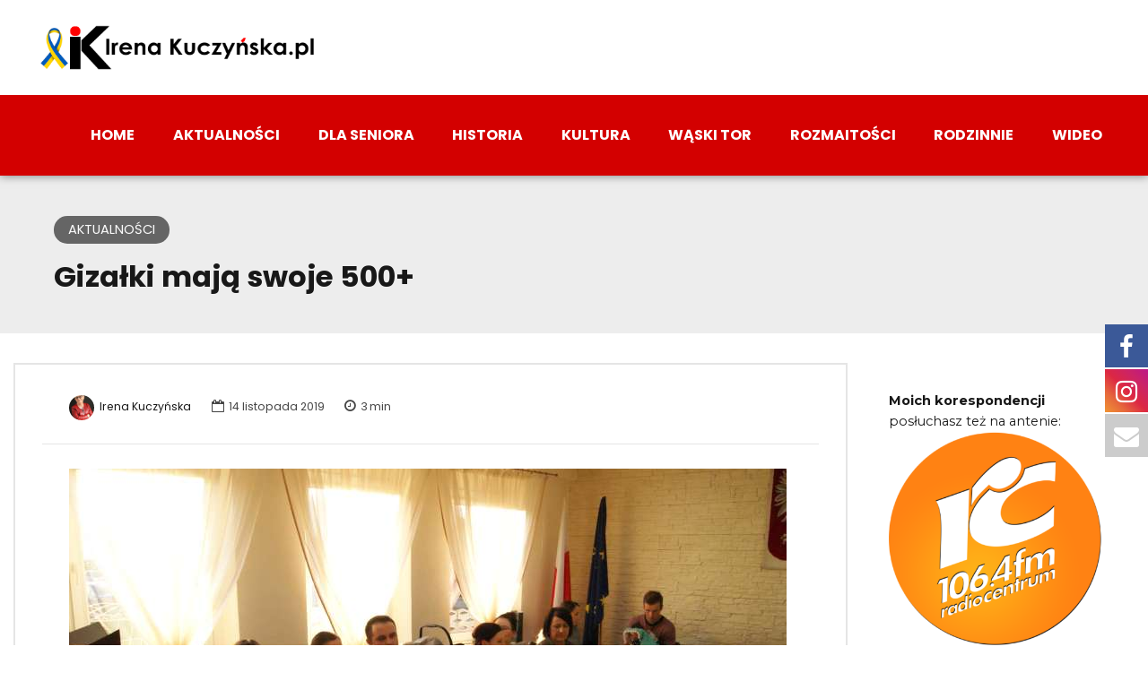

--- FILE ---
content_type: text/html; charset=UTF-8
request_url: https://irenakuczynska.pl/gizalki-maja-swoje-500/
body_size: 20640
content:
<!DOCTYPE html>
<html lang="pl-PL" data-bt-theme="Bold News Child 1.0.0">
<head>

<meta property="twitter:card" content="summary"><meta property="og:title" content="Gizałki mają swoje 500+" /><meta property="og:type" content="article" /><meta property="og:url" content="https://irenakuczynska.pl/gizalki-maja-swoje-500/" />		<meta charset="UTF-8">
		<meta name="viewport" content="width=device-width, initial-scale=1, maximum-scale=1, user-scalable=no">
		<meta name="mobile-web-app-capable" content="yes">
		<meta name="apple-mobile-web-app-capable" content="yes"><title>Gizałki mają swoje 500+ &#8211; InfoPleszew &#8211; Irena Kuczyńska</title>

			<style>
			.fuse_social_icons_links {
			    display: block;
			}
			.facebook-awesome-social::before {
			    content: "\f09a" !important;
			}
			


			.awesome-social-img img {
			    position: absolute;
			    top: 50%;
			    left: 50%;
			    transform: translate(-50%,-50%);
			}

			.awesome-social-img {
			    position: relative;
			}			
			.icon_wrapper .awesome-social {
			    font-family: 'FuseAwesome' !important;
			}
			#icon_wrapper .fuse_social_icons_links .awesome-social {
			    font-family: "FuseAwesome" !important;
			    ext-rendering: auto !important;
			    -webkit-font-smoothing: antialiased !important;
			    -moz-osx-font-smoothing: grayscale !important;
			}
									
			
				#icon_wrapper{
					position: fixed;
					top: 50%;
					right: 0px;
					z-index: 99999;
				}

			
			.awesome-social

			{

            margin-top:2px;

			color: #fff !important;

			text-align: center !important;

			display: block;

			
			line-height: 51px !important;

			width: 48px !important;

			height: 48px !important;

			font-size: 28px !important;

			


			}

			
			.fuse_social_icons_links

			{

			outline:0 !important;



			}

			.fuse_social_icons_links:hover{

			text-decoration:none !important;

			}

			
			.fb-awesome-social

			{

			background: #3b5998;
			border-color: #3b5998;
			
			}
			.facebook-awesome-social

			{

			background: #3b5998;
			border-color: #3b5998;
						}
			
			.fuseicon-threads.threads-awesome-social.awesome-social::before {
			    content: "\e900";
			    font-family: 'FuseCustomIcons' !important;
			    			}

			.fuseicon-threads.threads-awesome-social.awesome-social {
			    background: #000;
			}


			.tw-awesome-social

			{

			background:#00aced;
			border-color: #00aced;
			
			}
			.twitter-awesome-social

			{

			background:#00aced;
			border-color: #00aced;
			
			}
			.rss-awesome-social

			{

			background:#FA9B39;
			border-color: #FA9B39;
			
			}

			.linkedin-awesome-social

			{

			background:#007bb6;
			border-color: #007bb6;
						}

			.youtube-awesome-social

			{

			background:#bb0000;
			border-color: #bb0000;
						}

			.flickr-awesome-social

			{

			background: #ff0084;
			border-color: #ff0084;
						}

			.pinterest-awesome-social

			{

			background:#cb2027;
			border-color: #cb2027;
						}

			.stumbleupon-awesome-social

			{

			background:#f74425 ;
			border-color: #f74425;
						}

			.google-plus-awesome-social

			{

			background:#f74425 ;
			border-color: #f74425;
						}

			.instagram-awesome-social

			{

			    background: -moz-linear-gradient(45deg, #f09433 0%, #e6683c 25%, #dc2743 50%, #cc2366 75%, #bc1888 100%);
			    background: -webkit-linear-gradient(45deg, #f09433 0%,#e6683c 25%,#dc2743 50%,#cc2366 75%,#bc1888 100%);
			    background: linear-gradient(45deg, #f09433 0%,#e6683c 25%,#dc2743 50%,#cc2366 75%,#bc1888 100%);
			    filter: progid:DXImageTransform.Microsoft.gradient( startColorstr='#f09433', endColorstr='#bc1888',GradientType=1 );
			    border-color: #f09433;
					    

			}

			.tumblr-awesome-social

			{

			background: #32506d ;
			border-color: #32506d;
						}

			.vine-awesome-social

			{

			background: #00bf8f ;
			border-color: #00bf8f;
						}

            .vk-awesome-social {



            background: #45668e ;
            border-color: #45668e;
            
            }

            .soundcloud-awesome-social

                {

            background: #ff3300 ;
            border-color: #ff3300;
            
                }

                .reddit-awesome-social{



            background: #ff4500 ;
            border-color: #ff4500;

                            }

                .stack-awesome-social{



            background: #fe7a15 ;
            border-color: #fe7a15;
            
                }

                .behance-awesome-social{

            background: #1769ff ;
            border-color: #1769ff;
            
                }

                .github-awesome-social{

            background: #999999 ;
            border-color: #999999;
            


                }

                .envelope-awesome-social{

                  background: #ccc ;
 				  border-color: #ccc;                 
 				                  }

/*  Mobile */









             




			</style>

<meta name='robots' content='max-image-preview:large' />
<link rel='dns-prefetch' href='//fonts.googleapis.com' />
<link rel="alternate" type="application/rss+xml" title="InfoPleszew - Irena Kuczyńska &raquo; Kanał z wpisami" href="https://irenakuczynska.pl/feed/" />
<link rel="alternate" type="application/rss+xml" title="InfoPleszew - Irena Kuczyńska &raquo; Kanał z komentarzami" href="https://irenakuczynska.pl/comments/feed/" />
<script type="text/javascript">
/* <![CDATA[ */
window._wpemojiSettings = {"baseUrl":"https:\/\/s.w.org\/images\/core\/emoji\/15.0.3\/72x72\/","ext":".png","svgUrl":"https:\/\/s.w.org\/images\/core\/emoji\/15.0.3\/svg\/","svgExt":".svg","source":{"concatemoji":"https:\/\/irenakuczynska.pl\/wp-includes\/js\/wp-emoji-release.min.js?ver=6.5.7"}};
/*! This file is auto-generated */
!function(i,n){var o,s,e;function c(e){try{var t={supportTests:e,timestamp:(new Date).valueOf()};sessionStorage.setItem(o,JSON.stringify(t))}catch(e){}}function p(e,t,n){e.clearRect(0,0,e.canvas.width,e.canvas.height),e.fillText(t,0,0);var t=new Uint32Array(e.getImageData(0,0,e.canvas.width,e.canvas.height).data),r=(e.clearRect(0,0,e.canvas.width,e.canvas.height),e.fillText(n,0,0),new Uint32Array(e.getImageData(0,0,e.canvas.width,e.canvas.height).data));return t.every(function(e,t){return e===r[t]})}function u(e,t,n){switch(t){case"flag":return n(e,"\ud83c\udff3\ufe0f\u200d\u26a7\ufe0f","\ud83c\udff3\ufe0f\u200b\u26a7\ufe0f")?!1:!n(e,"\ud83c\uddfa\ud83c\uddf3","\ud83c\uddfa\u200b\ud83c\uddf3")&&!n(e,"\ud83c\udff4\udb40\udc67\udb40\udc62\udb40\udc65\udb40\udc6e\udb40\udc67\udb40\udc7f","\ud83c\udff4\u200b\udb40\udc67\u200b\udb40\udc62\u200b\udb40\udc65\u200b\udb40\udc6e\u200b\udb40\udc67\u200b\udb40\udc7f");case"emoji":return!n(e,"\ud83d\udc26\u200d\u2b1b","\ud83d\udc26\u200b\u2b1b")}return!1}function f(e,t,n){var r="undefined"!=typeof WorkerGlobalScope&&self instanceof WorkerGlobalScope?new OffscreenCanvas(300,150):i.createElement("canvas"),a=r.getContext("2d",{willReadFrequently:!0}),o=(a.textBaseline="top",a.font="600 32px Arial",{});return e.forEach(function(e){o[e]=t(a,e,n)}),o}function t(e){var t=i.createElement("script");t.src=e,t.defer=!0,i.head.appendChild(t)}"undefined"!=typeof Promise&&(o="wpEmojiSettingsSupports",s=["flag","emoji"],n.supports={everything:!0,everythingExceptFlag:!0},e=new Promise(function(e){i.addEventListener("DOMContentLoaded",e,{once:!0})}),new Promise(function(t){var n=function(){try{var e=JSON.parse(sessionStorage.getItem(o));if("object"==typeof e&&"number"==typeof e.timestamp&&(new Date).valueOf()<e.timestamp+604800&&"object"==typeof e.supportTests)return e.supportTests}catch(e){}return null}();if(!n){if("undefined"!=typeof Worker&&"undefined"!=typeof OffscreenCanvas&&"undefined"!=typeof URL&&URL.createObjectURL&&"undefined"!=typeof Blob)try{var e="postMessage("+f.toString()+"("+[JSON.stringify(s),u.toString(),p.toString()].join(",")+"));",r=new Blob([e],{type:"text/javascript"}),a=new Worker(URL.createObjectURL(r),{name:"wpTestEmojiSupports"});return void(a.onmessage=function(e){c(n=e.data),a.terminate(),t(n)})}catch(e){}c(n=f(s,u,p))}t(n)}).then(function(e){for(var t in e)n.supports[t]=e[t],n.supports.everything=n.supports.everything&&n.supports[t],"flag"!==t&&(n.supports.everythingExceptFlag=n.supports.everythingExceptFlag&&n.supports[t]);n.supports.everythingExceptFlag=n.supports.everythingExceptFlag&&!n.supports.flag,n.DOMReady=!1,n.readyCallback=function(){n.DOMReady=!0}}).then(function(){return e}).then(function(){var e;n.supports.everything||(n.readyCallback(),(e=n.source||{}).concatemoji?t(e.concatemoji):e.wpemoji&&e.twemoji&&(t(e.twemoji),t(e.wpemoji)))}))}((window,document),window._wpemojiSettings);
/* ]]> */
</script>
<style id='wp-emoji-styles-inline-css' type='text/css'>

	img.wp-smiley, img.emoji {
		display: inline !important;
		border: none !important;
		box-shadow: none !important;
		height: 1em !important;
		width: 1em !important;
		margin: 0 0.07em !important;
		vertical-align: -0.1em !important;
		background: none !important;
		padding: 0 !important;
	}
</style>
<link rel='stylesheet' id='wp-block-library-css' href='https://irenakuczynska.pl/wp-includes/css/dist/block-library/style.min.css?ver=6.5.7' type='text/css' media='all' />
<style id='classic-theme-styles-inline-css' type='text/css'>
/*! This file is auto-generated */
.wp-block-button__link{color:#fff;background-color:#32373c;border-radius:9999px;box-shadow:none;text-decoration:none;padding:calc(.667em + 2px) calc(1.333em + 2px);font-size:1.125em}.wp-block-file__button{background:#32373c;color:#fff;text-decoration:none}
</style>
<style id='global-styles-inline-css' type='text/css'>
body{--wp--preset--color--black: #000000;--wp--preset--color--cyan-bluish-gray: #abb8c3;--wp--preset--color--white: #ffffff;--wp--preset--color--pale-pink: #f78da7;--wp--preset--color--vivid-red: #cf2e2e;--wp--preset--color--luminous-vivid-orange: #ff6900;--wp--preset--color--luminous-vivid-amber: #fcb900;--wp--preset--color--light-green-cyan: #7bdcb5;--wp--preset--color--vivid-green-cyan: #00d084;--wp--preset--color--pale-cyan-blue: #8ed1fc;--wp--preset--color--vivid-cyan-blue: #0693e3;--wp--preset--color--vivid-purple: #9b51e0;--wp--preset--gradient--vivid-cyan-blue-to-vivid-purple: linear-gradient(135deg,rgba(6,147,227,1) 0%,rgb(155,81,224) 100%);--wp--preset--gradient--light-green-cyan-to-vivid-green-cyan: linear-gradient(135deg,rgb(122,220,180) 0%,rgb(0,208,130) 100%);--wp--preset--gradient--luminous-vivid-amber-to-luminous-vivid-orange: linear-gradient(135deg,rgba(252,185,0,1) 0%,rgba(255,105,0,1) 100%);--wp--preset--gradient--luminous-vivid-orange-to-vivid-red: linear-gradient(135deg,rgba(255,105,0,1) 0%,rgb(207,46,46) 100%);--wp--preset--gradient--very-light-gray-to-cyan-bluish-gray: linear-gradient(135deg,rgb(238,238,238) 0%,rgb(169,184,195) 100%);--wp--preset--gradient--cool-to-warm-spectrum: linear-gradient(135deg,rgb(74,234,220) 0%,rgb(151,120,209) 20%,rgb(207,42,186) 40%,rgb(238,44,130) 60%,rgb(251,105,98) 80%,rgb(254,248,76) 100%);--wp--preset--gradient--blush-light-purple: linear-gradient(135deg,rgb(255,206,236) 0%,rgb(152,150,240) 100%);--wp--preset--gradient--blush-bordeaux: linear-gradient(135deg,rgb(254,205,165) 0%,rgb(254,45,45) 50%,rgb(107,0,62) 100%);--wp--preset--gradient--luminous-dusk: linear-gradient(135deg,rgb(255,203,112) 0%,rgb(199,81,192) 50%,rgb(65,88,208) 100%);--wp--preset--gradient--pale-ocean: linear-gradient(135deg,rgb(255,245,203) 0%,rgb(182,227,212) 50%,rgb(51,167,181) 100%);--wp--preset--gradient--electric-grass: linear-gradient(135deg,rgb(202,248,128) 0%,rgb(113,206,126) 100%);--wp--preset--gradient--midnight: linear-gradient(135deg,rgb(2,3,129) 0%,rgb(40,116,252) 100%);--wp--preset--font-size--small: 13px;--wp--preset--font-size--medium: 20px;--wp--preset--font-size--large: 36px;--wp--preset--font-size--x-large: 42px;--wp--preset--spacing--20: 0.44rem;--wp--preset--spacing--30: 0.67rem;--wp--preset--spacing--40: 1rem;--wp--preset--spacing--50: 1.5rem;--wp--preset--spacing--60: 2.25rem;--wp--preset--spacing--70: 3.38rem;--wp--preset--spacing--80: 5.06rem;--wp--preset--shadow--natural: 6px 6px 9px rgba(0, 0, 0, 0.2);--wp--preset--shadow--deep: 12px 12px 50px rgba(0, 0, 0, 0.4);--wp--preset--shadow--sharp: 6px 6px 0px rgba(0, 0, 0, 0.2);--wp--preset--shadow--outlined: 6px 6px 0px -3px rgba(255, 255, 255, 1), 6px 6px rgba(0, 0, 0, 1);--wp--preset--shadow--crisp: 6px 6px 0px rgba(0, 0, 0, 1);}:where(.is-layout-flex){gap: 0.5em;}:where(.is-layout-grid){gap: 0.5em;}body .is-layout-flex{display: flex;}body .is-layout-flex{flex-wrap: wrap;align-items: center;}body .is-layout-flex > *{margin: 0;}body .is-layout-grid{display: grid;}body .is-layout-grid > *{margin: 0;}:where(.wp-block-columns.is-layout-flex){gap: 2em;}:where(.wp-block-columns.is-layout-grid){gap: 2em;}:where(.wp-block-post-template.is-layout-flex){gap: 1.25em;}:where(.wp-block-post-template.is-layout-grid){gap: 1.25em;}.has-black-color{color: var(--wp--preset--color--black) !important;}.has-cyan-bluish-gray-color{color: var(--wp--preset--color--cyan-bluish-gray) !important;}.has-white-color{color: var(--wp--preset--color--white) !important;}.has-pale-pink-color{color: var(--wp--preset--color--pale-pink) !important;}.has-vivid-red-color{color: var(--wp--preset--color--vivid-red) !important;}.has-luminous-vivid-orange-color{color: var(--wp--preset--color--luminous-vivid-orange) !important;}.has-luminous-vivid-amber-color{color: var(--wp--preset--color--luminous-vivid-amber) !important;}.has-light-green-cyan-color{color: var(--wp--preset--color--light-green-cyan) !important;}.has-vivid-green-cyan-color{color: var(--wp--preset--color--vivid-green-cyan) !important;}.has-pale-cyan-blue-color{color: var(--wp--preset--color--pale-cyan-blue) !important;}.has-vivid-cyan-blue-color{color: var(--wp--preset--color--vivid-cyan-blue) !important;}.has-vivid-purple-color{color: var(--wp--preset--color--vivid-purple) !important;}.has-black-background-color{background-color: var(--wp--preset--color--black) !important;}.has-cyan-bluish-gray-background-color{background-color: var(--wp--preset--color--cyan-bluish-gray) !important;}.has-white-background-color{background-color: var(--wp--preset--color--white) !important;}.has-pale-pink-background-color{background-color: var(--wp--preset--color--pale-pink) !important;}.has-vivid-red-background-color{background-color: var(--wp--preset--color--vivid-red) !important;}.has-luminous-vivid-orange-background-color{background-color: var(--wp--preset--color--luminous-vivid-orange) !important;}.has-luminous-vivid-amber-background-color{background-color: var(--wp--preset--color--luminous-vivid-amber) !important;}.has-light-green-cyan-background-color{background-color: var(--wp--preset--color--light-green-cyan) !important;}.has-vivid-green-cyan-background-color{background-color: var(--wp--preset--color--vivid-green-cyan) !important;}.has-pale-cyan-blue-background-color{background-color: var(--wp--preset--color--pale-cyan-blue) !important;}.has-vivid-cyan-blue-background-color{background-color: var(--wp--preset--color--vivid-cyan-blue) !important;}.has-vivid-purple-background-color{background-color: var(--wp--preset--color--vivid-purple) !important;}.has-black-border-color{border-color: var(--wp--preset--color--black) !important;}.has-cyan-bluish-gray-border-color{border-color: var(--wp--preset--color--cyan-bluish-gray) !important;}.has-white-border-color{border-color: var(--wp--preset--color--white) !important;}.has-pale-pink-border-color{border-color: var(--wp--preset--color--pale-pink) !important;}.has-vivid-red-border-color{border-color: var(--wp--preset--color--vivid-red) !important;}.has-luminous-vivid-orange-border-color{border-color: var(--wp--preset--color--luminous-vivid-orange) !important;}.has-luminous-vivid-amber-border-color{border-color: var(--wp--preset--color--luminous-vivid-amber) !important;}.has-light-green-cyan-border-color{border-color: var(--wp--preset--color--light-green-cyan) !important;}.has-vivid-green-cyan-border-color{border-color: var(--wp--preset--color--vivid-green-cyan) !important;}.has-pale-cyan-blue-border-color{border-color: var(--wp--preset--color--pale-cyan-blue) !important;}.has-vivid-cyan-blue-border-color{border-color: var(--wp--preset--color--vivid-cyan-blue) !important;}.has-vivid-purple-border-color{border-color: var(--wp--preset--color--vivid-purple) !important;}.has-vivid-cyan-blue-to-vivid-purple-gradient-background{background: var(--wp--preset--gradient--vivid-cyan-blue-to-vivid-purple) !important;}.has-light-green-cyan-to-vivid-green-cyan-gradient-background{background: var(--wp--preset--gradient--light-green-cyan-to-vivid-green-cyan) !important;}.has-luminous-vivid-amber-to-luminous-vivid-orange-gradient-background{background: var(--wp--preset--gradient--luminous-vivid-amber-to-luminous-vivid-orange) !important;}.has-luminous-vivid-orange-to-vivid-red-gradient-background{background: var(--wp--preset--gradient--luminous-vivid-orange-to-vivid-red) !important;}.has-very-light-gray-to-cyan-bluish-gray-gradient-background{background: var(--wp--preset--gradient--very-light-gray-to-cyan-bluish-gray) !important;}.has-cool-to-warm-spectrum-gradient-background{background: var(--wp--preset--gradient--cool-to-warm-spectrum) !important;}.has-blush-light-purple-gradient-background{background: var(--wp--preset--gradient--blush-light-purple) !important;}.has-blush-bordeaux-gradient-background{background: var(--wp--preset--gradient--blush-bordeaux) !important;}.has-luminous-dusk-gradient-background{background: var(--wp--preset--gradient--luminous-dusk) !important;}.has-pale-ocean-gradient-background{background: var(--wp--preset--gradient--pale-ocean) !important;}.has-electric-grass-gradient-background{background: var(--wp--preset--gradient--electric-grass) !important;}.has-midnight-gradient-background{background: var(--wp--preset--gradient--midnight) !important;}.has-small-font-size{font-size: var(--wp--preset--font-size--small) !important;}.has-medium-font-size{font-size: var(--wp--preset--font-size--medium) !important;}.has-large-font-size{font-size: var(--wp--preset--font-size--large) !important;}.has-x-large-font-size{font-size: var(--wp--preset--font-size--x-large) !important;}
.wp-block-navigation a:where(:not(.wp-element-button)){color: inherit;}
:where(.wp-block-post-template.is-layout-flex){gap: 1.25em;}:where(.wp-block-post-template.is-layout-grid){gap: 1.25em;}
:where(.wp-block-columns.is-layout-flex){gap: 2em;}:where(.wp-block-columns.is-layout-grid){gap: 2em;}
.wp-block-pullquote{font-size: 1.5em;line-height: 1.6;}
</style>
<link rel='stylesheet' id='redux-extendify-styles-css' href='https://irenakuczynska.pl/wp-content/plugins/fuse-social-floating-sidebar/framework/redux-core/assets/css/extendify-utilities.css?ver=4.4.0' type='text/css' media='all' />
<link rel='stylesheet' id='fuse-awesome-css' href='https://irenakuczynska.pl/wp-content/plugins/fuse-social-floating-sidebar/inc/font-awesome/css/font-awesome.min.css?ver=5.4.10' type='text/css' media='all' />
<link rel='stylesheet' id='parent-style-css' href='https://irenakuczynska.pl/wp-content/themes/bold-news/style.css?ver=6.5.7' type='text/css' media='all' />
<link rel='stylesheet' id='child-style-css' href='https://irenakuczynska.pl/wp-content/themes/bold-news-child/style.css?ver=1.0.0' type='text/css' media='all' />
<link rel='stylesheet' id='bold-news-style-css' href='https://irenakuczynska.pl/wp-content/themes/bold-news/style.css?ver=6.5.7' type='text/css' media='screen' />
<style id='bold-news-style-inline-css' type='text/css'>
select, input{font-family: Montserrat;} input:not([type='checkbox']):not([type='radio']), textarea, select{ font-family: "Montserrat";} html a:hover, .btLightSkin a:hover, .btDarkSkin .btLightSkin a:hover, .btLightSkin .btDarkSkin .btLightSkin a:hover, .btDarkSkin a:hover, .btLightSkin .btDarkSkin a:hover, .btDarkSkin.btLightSkin .btDarkSkin a:hover{ color: #d30000;} .btLightSkin .btText a, .btDarkSkin .btLightSkin .btText a, .btLightSkin .btDarkSkin .btLightSkin .btText a, .btDarkSkin .btText a, .btLightSkin .btDarkSkin .btText a, .btDarkSkin.btLightSkin .btDarkSkin .btText a{color: #d30000;} figcaption{ font-family: Poppins;} body{font-family: "Montserrat",Arial,sans-serif;} .btContentHolder blockquote{ font-family: Poppins;} .btContentHolder blockquote:before{ font-family: Poppins;} .btContentHolder cite{ font-family: Poppins;} h1, h2, h3, h4, h5, h6{font-family: "Poppins";} .btContentHolder table thead th{ background-color: #d30000; font-family: Poppins; -webkit-box-shadow: 0 -3px 0 #6d0000; box-shadow: 0 -3px 0 #6d0000;} .btAccentColorBackground{background-color: #d30000 !important;} .btAccentColorBackground .headline b.animate.animated{color: #444444;} .btAccentColorBackground .btDash.bottomDash .dash:after{border-color: #444444;} .btAccentDarkColorBackground{background-color: #6d0000 !important;} .btAccentDarkColorBackground .headline b.animate.animated{color: #444444;} .btAccentVeryDarkColorBackground{background-color: #210000 !important;} .btAccentLightColorBackground{background-color: rgba(211,0,0,0.7) !important;} .btAlternateColorBackground{background-color: #444444 !important;} .btAlternateDarkColorBackground{background-color: #111111 !important;} .btAlternateVeryDarkColorBackground{background-color: #040404 !important;} .btAlternateLightColorBackground{background-color: rgba(68,68,68,0.6) !important;} .btAccentDarkHeader .btPreloader .animation > div:first-child, .btLightAccentHeader .btPreloader .animation > div:first-child{ background-color: #6d0000;} .btPreloader .animation .preloaderLogo{height: 50px;} .btPageHeadline .header .dash .btSuperTitleHeading{font-family: Poppins;} .btPageHeadline .header .dash .btSubTitleHeading{font-family: Poppins;} .mainHeader{ font-family: "Poppins";} .btMenuVertical.btAccentDarkHeader .mainHeader, .btMenuVertical.btLightAccentHeader .mainHeader{background-color: #d30000;} .menuPort{font-family: "Poppins";} .menuPort nav ul ul li > a:hover, .menuPort nav ul ul li > .bt_mega_menu_title:hover{color: #d30000 !important;} .menuPort nav > ul > li > a, .menuPort nav > ul > li > .bt_mega_menu_title{line-height: 50px;} .btTextLogo{ line-height: 50px;} .btLogoArea .logo{line-height: 50px;} .btLogoArea .logo img{height: 50px;} .btHorizontalMenuTrigger:hover:before, .btHorizontalMenuTrigger:hover:after{border-color: #d30000;} .btHorizontalMenuTrigger:hover .btIco{border-color: #d30000;} .btMenuHorizontal .menuPort nav > ul > li.current-menu-ancestor > a, .btMenuHorizontal .menuPort nav > ul > li.current-page-ancestor > a, .btMenuHorizontal .menuPort nav > ul > li.current-menu-item > a, .btMenuHorizontal .menuPort nav > ul > li.current-menu-ancestor > .bt_mega_menu_title, .btMenuHorizontal .menuPort nav > ul > li.current-page-ancestor > .bt_mega_menu_title, .btMenuHorizontal .menuPort nav > ul > li.current-menu-item > .bt_mega_menu_title{color: #d30000;} .btMenuHorizontal .menuPort ul ul li > a:before{ background-color: #d30000;} .btMenuHorizontal .menuPort ul ul li.menu-item-has-children > a:hover:after{ color: #d30000;} .btMenuHorizontal .menuPort ul ul li.current-menu-item > a:hover:before{background-color: #d30000; border-color: #d30000;} body.btMenuHorizontal .subToggler{ line-height: 50px;} .btMenuHorizontal .menuPort > nav > ul ul{ font-family: Montserrat;} html:not(.touch) body.btMenuHorizontal .menuPort > nav > ul > li.btMenuWideDropdown > ul > li > a{ font-family: Poppins;} @media (min-width: 1024px){html.touch body.btMenuHorizontal .menuPort > nav > ul > li.btMenuWideDropdown > ul > li > a{ font-family: Poppins;} html.touch body.btMenuHorizontal .menuPort > nav > ul li.btMenuWideDropdown .subToggler{ margin: 0 0 -50px 0;} }.btMenuHorizontal.btMenuBelowLogo .menuPort{height: 50px;} .btAccentLightHeader.btMenuHorizontal .btBelowLogoArea .topBarInMenu a.btIconWidget.btAccentIconWidget:hover .btIco.btIcoDefaultType.btIcoDefaultColor .btIcoHolder:before, .btAccentLightHeader.btMenuHorizontal .btBelowLogoArea .topBarInMenu .widget_shopping_cart .widget_shopping_cart_content.on .btIco.btIcoDefaultType.btIcoDefaultColor .btIcoHolder:before, .btAccentLightHeader.btMenuHorizontal .topBar .topBarInMenu a.btIconWidget.btAccentIconWidget:hover .btIco.btIcoDefaultType.btIcoDefaultColor .btIcoHolder:before, .btAccentLightHeader.btMenuHorizontal .topBar .topBarInMenu .widget_shopping_cart .widget_shopping_cart_content.on .btIco.btIcoDefaultType.btIcoDefaultColor .btIcoHolder:before{color: #d30000 !important;} .btAccentLightHeader.btMenuHorizontal .btBelowLogoArea .topBarInMenu .widget_shopping_cart .btIco:hover .btIcoHolder:before, .btAccentLightHeader.btMenuHorizontal .topBar .topBarInMenu .widget_shopping_cart .btIco:hover .btIcoHolder:before{color: #d30000 !important;} .btAccentLightHeader.btMenuHorizontal .btBelowLogoArea .topBarInMenu .btSearch .btIco a:hover:before, .btAccentLightHeader.btMenuHorizontal .topBar .topBarInMenu .btSearch .btIco a:hover:before{ color: #d30000 !important;} .btAccentLightHeader.btMenuHorizontal .topTools a.btIconWidget.btAccentIconWidget:hover .btIco.btIcoDefaultType.btIcoDefaultColor .btIcoHolder:before, .btAccentLightHeader.btMenuHorizontal .topTools .widget_shopping_cart .widget_shopping_cart_content.on .btIco.btIcoDefaultType.btIcoDefaultColor .btIcoHolder:before{color: #d30000 !important;} .btAccentLightHeader.btMenuHorizontal .topTools .widget_shopping_cart .btIco:hover .btIcoHolder:before{color: #d30000 !important;} .btAccentLightHeader.btMenuHorizontal .topTools .btSearch .btIco a:hover:before{ color: #d30000 !important;} .btAccentLightHeader.btMenuHorizontal:not(.btBelowMenu) .btBelowLogoArea, .btAccentLightHeader.btMenuHorizontal:not(.btBelowMenu) .topBar, .btAccentLightHeader.btMenuHorizontal.btStickyHeaderActive .btBelowLogoArea, .btAccentLightHeader.btMenuHorizontal.btStickyHeaderActive .topBar{background-color: #d30000;} .btAccentLightHeader.btMenuHorizontal:not(.btBelowMenu) .btBelowLogoArea:before, .btAccentLightHeader.btMenuHorizontal:not(.btBelowMenu) .topBar:before, .btAccentLightHeader.btMenuHorizontal.btStickyHeaderActive .btBelowLogoArea:before, .btAccentLightHeader.btMenuHorizontal.btStickyHeaderActive .topBar:before{ background-color: #d30000;} .btAccentLightHeader.btMenuHorizontal.btBelowMenu:not(.btStickyHeaderActive) .mainHeader .btBelowLogoArea, .btAccentLightHeader.btMenuHorizontal.btBelowMenu:not(.btStickyHeaderActive) .mainHeader .topBar{background-color: #d30000;} .btLightSkin.btLightHeader.btMenuHorizontal.btMenuBelowLogo .btBelowLogoArea .menuPort > nav > ul > li.current-menu-item > a, .btLightSkin.btLightHeader.btMenuHorizontal.btMenuBelowLogo .btBelowLogoArea .menuPort > nav > ul > li.current-menu-item > .bt_mega_menu_title, .btLightSkin.btLightHeader.btMenuHorizontal.btMenuBelowLogo .btBelowLogoArea .menuPort > nav > ul > li.current-menu-ancestor > a, .btLightSkin.btLightHeader.btMenuHorizontal.btMenuBelowLogo .btBelowLogoArea .menuPort > nav > ul > li.current-menu-ancestor > .bt_mega_menu_title, .btLightSkin.btLightHeader.btMenuHorizontal.btMenuBelowLogo .btBelowLogoArea .menuPort > nav > ul > li.current-page-ancestor > a, .btLightSkin.btLightHeader.btMenuHorizontal.btMenuBelowLogo .btBelowLogoArea .menuPort > nav > ul > li.current-page-ancestor > .bt_mega_menu_title, .btDarkSkin.btLightHeader.btMenuHorizontal.btMenuBelowLogo .btBelowLogoArea .menuPort > nav > ul > li.current-menu-item > a, .btDarkSkin.btLightHeader.btMenuHorizontal.btMenuBelowLogo .btBelowLogoArea .menuPort > nav > ul > li.current-menu-item > .bt_mega_menu_title, .btDarkSkin.btLightHeader.btMenuHorizontal.btMenuBelowLogo .btBelowLogoArea .menuPort > nav > ul > li.current-menu-ancestor > a, .btDarkSkin.btLightHeader.btMenuHorizontal.btMenuBelowLogo .btBelowLogoArea .menuPort > nav > ul > li.current-menu-ancestor > .bt_mega_menu_title, .btDarkSkin.btLightHeader.btMenuHorizontal.btMenuBelowLogo .btBelowLogoArea .menuPort > nav > ul > li.current-page-ancestor > a, .btDarkSkin.btLightHeader.btMenuHorizontal.btMenuBelowLogo .btBelowLogoArea .menuPort > nav > ul > li.current-page-ancestor > .bt_mega_menu_title, .btLightSkin.btLightHeader.btMenuHorizontal.btMenuBelowLogo .topBar .menuPort > nav > ul > li.current-menu-item > a, .btLightSkin.btLightHeader.btMenuHorizontal.btMenuBelowLogo .topBar .menuPort > nav > ul > li.current-menu-item > .bt_mega_menu_title, .btLightSkin.btLightHeader.btMenuHorizontal.btMenuBelowLogo .topBar .menuPort > nav > ul > li.current-menu-ancestor > a, .btLightSkin.btLightHeader.btMenuHorizontal.btMenuBelowLogo .topBar .menuPort > nav > ul > li.current-menu-ancestor > .bt_mega_menu_title, .btLightSkin.btLightHeader.btMenuHorizontal.btMenuBelowLogo .topBar .menuPort > nav > ul > li.current-page-ancestor > a, .btLightSkin.btLightHeader.btMenuHorizontal.btMenuBelowLogo .topBar .menuPort > nav > ul > li.current-page-ancestor > .bt_mega_menu_title, .btDarkSkin.btLightHeader.btMenuHorizontal.btMenuBelowLogo .topBar .menuPort > nav > ul > li.current-menu-item > a, .btDarkSkin.btLightHeader.btMenuHorizontal.btMenuBelowLogo .topBar .menuPort > nav > ul > li.current-menu-item > .bt_mega_menu_title, .btDarkSkin.btLightHeader.btMenuHorizontal.btMenuBelowLogo .topBar .menuPort > nav > ul > li.current-menu-ancestor > a, .btDarkSkin.btLightHeader.btMenuHorizontal.btMenuBelowLogo .topBar .menuPort > nav > ul > li.current-menu-ancestor > .bt_mega_menu_title, .btDarkSkin.btLightHeader.btMenuHorizontal.btMenuBelowLogo .topBar .menuPort > nav > ul > li.current-page-ancestor > a, .btDarkSkin.btLightHeader.btMenuHorizontal.btMenuBelowLogo .topBar .menuPort > nav > ul > li.current-page-ancestor > .bt_mega_menu_title{color: #d30000 !important;} .btLightHeader.btMenuHorizontal.btMenuBelowLogo .mainHeader .topBarInMenu a:hover.btIconWidget .btIconWidgetContent{color: #d30000;} .btLightHeader.btMenuHorizontal.btMenuBelowLogo .mainHeader .topBarInMenu span.btIconWidget .btIco.btIcoDefaultType.btIcoDefaultColor .btIcoHolder:before, .btLightHeader.btMenuHorizontal.btMenuBelowLogo .mainHeader .topBarInMenu a.btIconWidget .btIco.btIcoDefaultType.btIcoDefaultColor .btIcoHolder:before{ -webkit-box-shadow: 0 0 0 0 #d30000 inset; box-shadow: 0 0 0 0 #d30000 inset;} .btLightHeader.btMenuHorizontal.btMenuBelowLogo .mainHeader .topBarInMenu span.btIconWidget.btAccentIconWidget .btIco.btIcoDefaultType.btIcoDefaultColor .btIcoHolder:before, .btLightHeader.btMenuHorizontal.btMenuBelowLogo .mainHeader .topBarInMenu a.btIconWidget.btAccentIconWidget .btIco.btIcoDefaultType.btIcoDefaultColor .btIcoHolder:before{color: #d30000; -webkit-box-shadow: 0 0 0 0 #d30000 inset; box-shadow: 0 0 0 0 #d30000 inset;} .btLightHeader.btMenuHorizontal.btMenuBelowLogo .mainHeader .topBarInMenu a.btIconWidget.btAccentIconWidget:hover .btIco.btIcoDefaultType.btIcoDefaultColor .btIcoHolder:before, .btLightHeader.btMenuHorizontal.btMenuBelowLogo .mainHeader .topBarInMenu .widget_shopping_cart .widget_shopping_cart_content.on .btIco.btIcoDefaultType.btIcoDefaultColor .btIcoHolder:before{ -webkit-box-shadow: 0 0 0 1.5em #d30000 inset; box-shadow: 0 0 0 1.5em #d30000 inset;} .btLightHeader.btMenuHorizontal.btMenuBelowLogo .mainHeader .topBarInMenu .widget_shopping_cart .btIco:hover .btIcoHolder:before{ -webkit-box-shadow: 0 0 0 1.5em #d30000 inset !important; box-shadow: 0 0 0 1.5em #d30000 inset !important;} .btLightHeader.btMenuHorizontal.btMenuBelowLogo .mainHeader .topBarInMenu .btSearch .btIco a:hover:before{-webkit-box-shadow: 0 0 0 1.5em #d30000 inset !important; box-shadow: 0 0 0 1.5em #d30000 inset !important;} .btLightHeader.btMenuHorizontal .topTools a:hover.btIconWidget .btIconWidgetContent{color: #d30000;} .btLightHeader.btMenuHorizontal .topTools span.btIconWidget.btAccentIconWidget .btIco.btIcoDefaultType.btIcoDefaultColor .btIcoHolder:before, .btLightHeader.btMenuHorizontal .topTools a.btIconWidget.btAccentIconWidget .btIco.btIcoDefaultType.btIcoDefaultColor .btIcoHolder:before{color: #d30000;} .btLightHeader.btMenuHorizontal .topTools a.btIconWidget.btAccentIconWidget:hover .btIco.btIcoDefaultType.btIcoDefaultColor .btIcoHolder:before{ -webkit-box-shadow: 0 0 0 1.5em #d30000 inset; box-shadow: 0 0 0 1.5em #d30000 inset;} .btLightHeader.btMenuHorizontal .topTools .btSearch .btIco a:hover:before{-webkit-box-shadow: 0 0 0 1.5em #d30000 inset !important; box-shadow: 0 0 0 1.5em #d30000 inset !important;} .btAccentDarkHeader.btMenuHorizontal .mainHeader .topTools a:hover.btIconWidget .btIconWidgetContent{color: #d30000;} .btAccentDarkHeader.btMenuHorizontal .mainHeader .topTools span.btIconWidget.btAccentIconWidget .btIco.btIcoDefaultType.btIcoDefaultColor .btIcoHolder:before, .btAccentDarkHeader.btMenuHorizontal .mainHeader .topTools a.btIconWidget.btAccentIconWidget .btIco.btIcoDefaultType.btIcoDefaultColor .btIcoHolder:before{color: #d30000;} .btAccentDarkHeader.btMenuHorizontal .mainHeader .topTools a.btIconWidget.btAccentIconWidget:hover .btIco.btIcoDefaultType.btIcoDefaultColor .btIcoHolder:before{ -webkit-box-shadow: 0 0 0 1.5em #d30000 inset; box-shadow: 0 0 0 1.5em #d30000 inset;} .btAccentDarkHeader.btMenuHorizontal .mainHeader .topTools .btSearch .btIco a:hover:before{-webkit-box-shadow: 0 0 0 1.5em #d30000 inset !important; box-shadow: 0 0 0 1.5em #d30000 inset !important;} .btLightSkin.btAccentDarkHeader.btMenuHorizontal.btMenuBelowLogo .mainHeader .menuPort > nav > ul > li.current-menu-item > a, .btLightSkin.btAccentDarkHeader.btMenuHorizontal.btMenuBelowLogo .mainHeader .menuPort > nav > ul > li.current-menu-item > .bt_mega_menu_title, .btLightSkin.btAccentDarkHeader.btMenuHorizontal.btMenuBelowLogo .mainHeader .menuPort > nav > ul > li.current-menu-ancestor > a, .btLightSkin.btAccentDarkHeader.btMenuHorizontal.btMenuBelowLogo .mainHeader .menuPort > nav > ul > li.current-menu-ancestor > .bt_mega_menu_title, .btLightSkin.btAccentDarkHeader.btMenuHorizontal.btMenuBelowLogo .mainHeader .menuPort > nav > ul > li.current-page-ancestor > a, .btLightSkin.btAccentDarkHeader.btMenuHorizontal.btMenuBelowLogo .mainHeader .menuPort > nav > ul > li.current-page-ancestor > .bt_mega_menu_title, .btDarkSkin.btAccentDarkHeader.btMenuHorizontal.btMenuBelowLogo .mainHeader .menuPort > nav > ul > li.current-menu-item > a, .btDarkSkin.btAccentDarkHeader.btMenuHorizontal.btMenuBelowLogo .mainHeader .menuPort > nav > ul > li.current-menu-item > .bt_mega_menu_title, .btDarkSkin.btAccentDarkHeader.btMenuHorizontal.btMenuBelowLogo .mainHeader .menuPort > nav > ul > li.current-menu-ancestor > a, .btDarkSkin.btAccentDarkHeader.btMenuHorizontal.btMenuBelowLogo .mainHeader .menuPort > nav > ul > li.current-menu-ancestor > .bt_mega_menu_title, .btDarkSkin.btAccentDarkHeader.btMenuHorizontal.btMenuBelowLogo .mainHeader .menuPort > nav > ul > li.current-page-ancestor > a, .btDarkSkin.btAccentDarkHeader.btMenuHorizontal.btMenuBelowLogo .mainHeader .menuPort > nav > ul > li.current-page-ancestor > .bt_mega_menu_title{color: #d30000 !important;} .btAccentDarkHeader.btMenuHorizontal.btMenuBelowLogo .mainHeader .topBarInMenu a:hover.btIconWidget .btIconWidgetContent{color: #d30000;} .btAccentDarkHeader.btMenuHorizontal.btMenuBelowLogo .mainHeader .topBarInMenu span.btIconWidget .btIco.btIcoDefaultType.btIcoDefaultColor .btIcoHolder:before, .btAccentDarkHeader.btMenuHorizontal.btMenuBelowLogo .mainHeader .topBarInMenu a.btIconWidget .btIco.btIcoDefaultType.btIcoDefaultColor .btIcoHolder:before{ -webkit-box-shadow: 0 0 0 0 #d30000 inset; box-shadow: 0 0 0 0 #d30000 inset;} .btAccentDarkHeader.btMenuHorizontal.btMenuBelowLogo .mainHeader .topBarInMenu span.btIconWidget.btAccentIconWidget .btIco.btIcoDefaultType.btIcoDefaultColor .btIcoHolder:before, .btAccentDarkHeader.btMenuHorizontal.btMenuBelowLogo .mainHeader .topBarInMenu a.btIconWidget.btAccentIconWidget .btIco.btIcoDefaultType.btIcoDefaultColor .btIcoHolder:before{color: #d30000; -webkit-box-shadow: 0 0 0 0 #d30000 inset; box-shadow: 0 0 0 0 #d30000 inset;} .btAccentDarkHeader.btMenuHorizontal.btMenuBelowLogo .mainHeader .topBarInMenu a.btIconWidget.btAccentIconWidget:hover .btIco.btIcoDefaultType.btIcoDefaultColor .btIcoHolder:before, .btAccentDarkHeader.btMenuHorizontal.btMenuBelowLogo .mainHeader .topBarInMenu .widget_shopping_cart .widget_shopping_cart_content.on .btIco.btIcoDefaultType.btIcoDefaultColor .btIcoHolder:before{ -webkit-box-shadow: 0 0 0 1.5em #d30000 inset; box-shadow: 0 0 0 1.5em #d30000 inset;} .btAccentDarkHeader.btMenuHorizontal.btMenuBelowLogo .mainHeader .topBarInMenu .widget_shopping_cart .btIco:hover .btIcoHolder:before{ -webkit-box-shadow: 0 0 0 1.5em #d30000 inset !important; box-shadow: 0 0 0 1.5em #d30000 inset !important;} .btAccentDarkHeader.btMenuHorizontal.btMenuBelowLogo .mainHeader .topBarInMenu .btSearch .btIco a:hover:before{-webkit-box-shadow: 0 0 0 1.5em #d30000 inset !important; box-shadow: 0 0 0 1.5em #d30000 inset !important;} .btAccentDarkHeader.btMenuHorizontal:not(.btMenuBelowLogo) .mainHeader .topBarInMenu a.btIconWidget.btAccentIconWidget:hover .btIco.btIcoDefaultType.btIcoDefaultColor .btIcoHolder:before, .btAccentDarkHeader.btMenuHorizontal:not(.btMenuBelowLogo) .mainHeader .topBarInMenu .widget_shopping_cart .widget_shopping_cart_content.on .btIco.btIcoDefaultType.btIcoDefaultColor .btIcoHolder:before{color: #d30000 !important;} .btAccentDarkHeader.btMenuHorizontal:not(.btMenuBelowLogo) .mainHeader .topBarInMenu .widget_shopping_cart .btIco:hover .btIcoHolder:before{color: #d30000 !important;} .btAccentDarkHeader.btMenuHorizontal:not(.btMenuBelowLogo) .mainHeader .topBarInMenu .btSearch .btIco a:hover:before{ color: #d30000 !important;} .btAccentDarkHeader.btMenuHorizontal:not(.btBelowMenu) .mainHeader, .btAccentDarkHeader.btMenuHorizontal.btStickyHeaderActive .mainHeader{background-color: #d30000;} .btAccentDarkHeader.btMenuHorizontal.btBelowMenu:not(.btStickyHeaderActive) .mainHeader .port .btLogoArea{background-color: #d30000;} .btLightAccentHeader.btMenuHorizontal:not(.btMenuBelowLogo):not(.btStickyHeaderActive) .mainHeader .topBarInMenu a.btIconWidget.btAccentIconWidget:hover .btIco.btIcoDefaultType.btIcoDefaultColor .btIcoHolder:before, .btLightAccentHeader.btMenuHorizontal:not(.btMenuBelowLogo):not(.btStickyHeaderActive) .mainHeader .topBarInMenu .widget_shopping_cart .widget_shopping_cart_content.on .btIco.btIcoDefaultType.btIcoDefaultColor .btIcoHolder:before{color: #d30000 !important;} .btLightAccentHeader.btMenuHorizontal:not(.btMenuBelowLogo):not(.btStickyHeaderActive) .mainHeader .topBarInMenu .widget_shopping_cart .btIco:hover .btIcoHolder:before{color: #d30000 !important;} .btLightAccentHeader.btMenuHorizontal:not(.btMenuBelowLogo):not(.btStickyHeaderActive) .mainHeader .topBarInMenu .btSearch .btIco a:hover:before{ color: #d30000;} .btLightAccentHeader.btMenuHorizontal:not(.btBelowMenu) .mainHeader, .btLightAccentHeader.btMenuHorizontal.btStickyHeaderActive .mainHeader{background-color: #d30000;} .btLightAccentHeader.btMenuHorizontal.btBelowMenu:not(.btStickyHeaderActive) .mainHeader .port .btLogoArea{background-color: #d30000;} .btLightSkin.btBlackHeader.btMenuHorizontal .mainHeader .menuPort > nav > ul > li.current-menu-item > a, .btLightSkin.btBlackHeader.btMenuHorizontal .mainHeader .menuPort > nav > ul > li.current-menu-item > .bt_mega_menu_title, .btLightSkin.btBlackHeader.btMenuHorizontal .mainHeader .menuPort > nav > ul > li.current-menu-ancestor > a, .btLightSkin.btBlackHeader.btMenuHorizontal .mainHeader .menuPort > nav > ul > li.current-menu-ancestor > .bt_mega_menu_title, .btLightSkin.btBlackHeader.btMenuHorizontal .mainHeader .menuPort > nav > ul > li.current-page-ancestor > a, .btLightSkin.btBlackHeader.btMenuHorizontal .mainHeader .menuPort > nav > ul > li.current-page-ancestor > .bt_mega_menu_title, .btDarkSkin.btBlackHeader.btMenuHorizontal .mainHeader .menuPort > nav > ul > li.current-menu-item > a, .btDarkSkin.btBlackHeader.btMenuHorizontal .mainHeader .menuPort > nav > ul > li.current-menu-item > .bt_mega_menu_title, .btDarkSkin.btBlackHeader.btMenuHorizontal .mainHeader .menuPort > nav > ul > li.current-menu-ancestor > a, .btDarkSkin.btBlackHeader.btMenuHorizontal .mainHeader .menuPort > nav > ul > li.current-menu-ancestor > .bt_mega_menu_title, .btDarkSkin.btBlackHeader.btMenuHorizontal .mainHeader .menuPort > nav > ul > li.current-page-ancestor > a, .btDarkSkin.btBlackHeader.btMenuHorizontal .mainHeader .menuPort > nav > ul > li.current-page-ancestor > .bt_mega_menu_title{color: #d30000 !important;} .btBlackHeader.btMenuHorizontal .mainHeader .topTools a:hover.btIconWidget .btIconWidgetContent, .btBlackHeader.btMenuHorizontal .mainHeader .topBarInMenu a:hover.btIconWidget .btIconWidgetContent{color: #d30000;} .btBlackHeader.btMenuHorizontal .mainHeader .topTools span.btIconWidget.btAccentIconWidget .btIco.btIcoDefaultType.btIcoDefaultColor .btIcoHolder:before, .btBlackHeader.btMenuHorizontal .mainHeader .topTools a.btIconWidget.btAccentIconWidget .btIco.btIcoDefaultType.btIcoDefaultColor .btIcoHolder:before, .btBlackHeader.btMenuHorizontal .mainHeader .topBarInMenu span.btIconWidget.btAccentIconWidget .btIco.btIcoDefaultType.btIcoDefaultColor .btIcoHolder:before, .btBlackHeader.btMenuHorizontal .mainHeader .topBarInMenu a.btIconWidget.btAccentIconWidget .btIco.btIcoDefaultType.btIcoDefaultColor .btIcoHolder:before{color: #d30000; -webkit-box-shadow: 0 0 0 0 #d30000 inset; box-shadow: 0 0 0 0 #d30000 inset;} .btBlackHeader.btMenuHorizontal .mainHeader .topTools a.btIconWidget.btAccentIconWidget:hover .btIco.btIcoDefaultType.btIcoDefaultColor .btIcoHolder:before, .btBlackHeader.btMenuHorizontal .mainHeader .topBarInMenu a.btIconWidget.btAccentIconWidget:hover .btIco.btIcoDefaultType.btIcoDefaultColor .btIcoHolder:before{ -webkit-box-shadow: 0 0 0 1.5em #d30000 inset; box-shadow: 0 0 0 1.5em #d30000 inset;} .btBlackHeader.btMenuHorizontal .mainHeader .topTools a.btIconWidget.btAccentIconWidget:hover .btIco.btIcoDefaultType.btIcoDefaultColor .btIcoHolder:before, .btBlackHeader.btMenuHorizontal .mainHeader .topTools .widget_shopping_cart .widget_shopping_cart_content.on .btIco.btIcoDefaultType.btIcoDefaultColor .btIcoHolder:before, .btBlackHeader.btMenuHorizontal .mainHeader .topBarInMenu a.btIconWidget.btAccentIconWidget:hover .btIco.btIcoDefaultType.btIcoDefaultColor .btIcoHolder:before, .btBlackHeader.btMenuHorizontal .mainHeader .topBarInMenu .widget_shopping_cart .widget_shopping_cart_content.on .btIco.btIcoDefaultType.btIcoDefaultColor .btIcoHolder:before{ -webkit-box-shadow: 0 0 0 1.5em #d30000 inset !important; box-shadow: 0 0 0 1.5em #d30000 inset !important;} .btBlackHeader.btMenuHorizontal .mainHeader .topTools .widget_shopping_cart .btIco:hover .btIcoHolder:before, .btBlackHeader.btMenuHorizontal .mainHeader .topBarInMenu .widget_shopping_cart .btIco:hover .btIcoHolder:before{ -webkit-box-shadow: 0 0 0 1.5em #d30000 inset !important; box-shadow: 0 0 0 1.5em #d30000 inset !important;} .btBlackHeader.btMenuHorizontal .mainHeader .topTools .widget_shopping_cart .widget_shopping_cart_content .btIconWidget .btIco.btIcoDefaultType.btIcoDefaultColor .btIcoHolder:before, .btBlackHeader.btMenuHorizontal .mainHeader .topBarInMenu .widget_shopping_cart .widget_shopping_cart_content .btIconWidget .btIco.btIcoDefaultType.btIcoDefaultColor .btIcoHolder:before{ -webkit-box-shadow: 0 0 0 0 #d30000 inset; box-shadow: 0 0 0 0 #d30000 inset;} .btBlackHeader.btMenuHorizontal .mainHeader .topTools .btSearch .btIco a:hover:before, .btBlackHeader.btMenuHorizontal .mainHeader .topBarInMenu .btSearch .btIco a:hover:before{-webkit-box-shadow: 0 0 0 1.5em #d30000 inset !important; box-shadow: 0 0 0 1.5em #d30000 inset !important;} .btBlackHeader.btMenuHorizontal.btBelowMenu:not(.btStickyHeaderActive) .mainHeader .port .btLogoArea{background-color: #d30000;} .btVerticalMenuTrigger:hover:before, .btVerticalMenuTrigger:hover:after{border-color: #d30000;} .btVerticalMenuTrigger:hover .btIco{border-color: #d30000;} .btLightAccentHeader .btVerticalMenuTrigger:hover:hover:before, .btLightAccentHeader .btVerticalMenuTrigger:hover:hover:after, .btLightAccentHeader.btMenuVerticalOn .btVerticalMenuTrigger:hover:hover:before, .btLightAccentHeader.btMenuVerticalOn .btVerticalMenuTrigger:hover:hover:after, .btBlackHeader .btVerticalMenuTrigger:hover:hover:before, .btBlackHeader .btVerticalMenuTrigger:hover:hover:after, .btBlackHeader.btMenuVerticalOn .btVerticalMenuTrigger:hover:hover:before, .btBlackHeader.btMenuVerticalOn .btVerticalMenuTrigger:hover:hover:after, .btAccentDarkHeader .btVerticalMenuTrigger:hover:hover:before, .btAccentDarkHeader .btVerticalMenuTrigger:hover:hover:after, .btAccentDarkHeader.btMenuVerticalOn .btVerticalMenuTrigger:hover:hover:before, .btAccentDarkHeader.btMenuVerticalOn .btVerticalMenuTrigger:hover:hover:after{border-color: #444444;} .btLightAccentHeader .btVerticalMenuTrigger:hover:hover .btIco, .btLightAccentHeader.btMenuVerticalOn .btVerticalMenuTrigger:hover:hover .btIco, .btBlackHeader .btVerticalMenuTrigger:hover:hover .btIco, .btBlackHeader.btMenuVerticalOn .btVerticalMenuTrigger:hover:hover .btIco, .btAccentDarkHeader .btVerticalMenuTrigger:hover:hover .btIco, .btAccentDarkHeader.btMenuVerticalOn .btVerticalMenuTrigger:hover:hover .btIco{border-color: #444444;} .btAccentDarkHeader.btMenuVertical > .menuPort .logo, .btLightAccentHeader.btMenuVertical > .menuPort .logo{background-color: #d30000;} .btMenuVertical > .menuPort nav ul ul li{font-family: Montserrat;} .btMenuVertical .bt_mega_menu_content{font-family: Montserrat;} @media (min-width: 1386px){.btMenuVerticalOn .btVerticalMenuTrigger .btIco a:before{color: #d30000 !important;} }.btMenuHorizontal .topBarInLogoArea .topBarInLogoAreaCell{border: 0 solid #d30000;} .btSearchInner.btFromTopBox .btSearchInnerClose .btIco a.btIcoHolder{color: #d30000;} .btSearchInner.btFromTopBox .btSearchInnerClose .btIco:hover a.btIcoHolder{color: #6d0000;} .btSearchInner.btFromTopBox button:hover:before{color: #d30000;} .btDarkSkin .btSiteFooter .port:before, .btLightSkin .btDarkSkin .btSiteFooter .port:before, .btDarkSkin.btLightSkin .btDarkSkin .btSiteFooter .port:before{background-color: #d30000;} .btLightSkin .btFooterBelow, .btDarkSkin .btLightSkin .btFooterBelow, .btLightSkin .btDarkSkin .btLightSkin .btFooterBelow, .btDarkSkin .btFooterBelow, .btLightSkin .btDarkSkin .btFooterBelow, .btDarkSkin.btLightSkin .btDarkSkin .btFooterBelow{ border-bottom: #d30000 4px solid;} .btLightSkin .btFooterBelow ul li a:after, .btDarkSkin .btLightSkin .btFooterBelow ul li a:after, .btLightSkin .btDarkSkin .btLightSkin .btFooterBelow ul li a:after, .btDarkSkin .btFooterBelow ul li a:after, .btLightSkin .btDarkSkin .btFooterBelow ul li a:after, .btDarkSkin.btLightSkin .btDarkSkin .btFooterBelow ul li a:after{ border-bottom: 1px solid #d30000;} .btFooterLargeTitle .btIcoHolder span{font-family: Poppins;} .btMediaBox.btQuote, .btMediaBox.btLink{ font-family: Poppins; background-color: #d30000 !important;} .btArticleListItem .headline a:hover{color: #d30000;} .btCommentsBox > h4:before{ color: #d30000;} .btCommentsBox ul.comments .pingback p a{font-family: Poppins;} .btCommentsBox .pcItem label .required{color: #d30000;} .btCommentsBox .vcard .posted{ font-family: "Poppins";} .btCommentsBox .commentTxt p.edit-link, .btCommentsBox .commentTxt p.reply{ font-family: "Poppins";} .btCommentsBox .comment-respond > h3:before{ color: #d30000;} .no-comments{ font-family: Poppins;} .comment-respond .btnOutline button[type="submit"]{font-family: "Poppins";} a#cancel-comment-reply-link{ font-family: Poppins; background: #444444;} a#cancel-comment-reply-link:hover{background: #111111;} .post-password-form input[type="submit"]{ background: #d30000; font-family: "Poppins";} .post-password-form input[type="submit"]:hover{background: #6d0000;} .btPagination{font-family: "Poppins";} .btLinkPages ul a{ background: #d30000;} .btLinkPages ul a:hover{background: #6d0000;} .articleSideGutter{ font-family: Poppins;} .simpleArticleSideGutter{ font-family: Poppins;} span.btHighlight{ background-color: #d30000;} .btArticleCategories a{background: #444444; font-family: Poppins;} .btPortfolioSubtitle{font-family: Poppins;} .btArticleMeta{font-family: "Poppins";} .single-post .btPageHeadline.wBackground > .port header .dash .btSuperTitleHeading{font-family: Poppins;} .single-post .btPageHeadline.wBackground > .port header .dash .btSubTitleHeading{font-family: Poppins;} .btReviewHolder h5.btReviewHeadingOverview, .btReviewHolder h5.btReviewHeadingSummary{background: #444444; font-family: Poppins;} .btReviewHolder .btReviewSegmentTitle, .btReviewHolder .btSummary{font-family: Poppins;} .btReviewHolder .btReviewScore .btReviewPercentage .btScoreTitle{ font-family: Poppins;} .btReviewHolder .btReviewScore .btReviewPercentage strong{ font-family: Poppins;} .btSinglePostTemplate .btPostImageHolder .btSinglePostTopMetaData .btArticleCategories{font-family: Poppins;} .btSinglePostTemplate .btPostImageHolder .btSinglePostTopMetaData .btSinglePostFormat:before{ -webkit-box-shadow: 0 0 0 0 #d30000 inset; box-shadow: 0 0 0 0 #d30000 inset;} .quote.btSinglePostTemplate .btPostImageHolder .btSinglePostTopMetaData .btSinglePostFormat:after{ font-family: Poppins;} .btSinglePostTemplate .btPostImageHolder .btSinglePostTopMetaData .btSinglePostFormat .btVideoPopupText{ font-family: Poppins;} .btSinglePostTemplate:hover .btPostImageHolder .btSinglePostTopMetaData .btSinglePostFormat:before{-webkit-box-shadow: 0 0 0 1.5em #d30000 inset; box-shadow: 0 0 0 1.5em #d30000 inset;} .btSinglePostTemplate .btSinglePostContent .btSinglePostBottomData, .btSinglePostTemplate .btSinglePostContent .btSinglePostTopData{ font-family: Poppins;} .btSingleHighlight.topImagePosition.btSinglePostTemplate{background: #6d0000 !important;} .btSingleHighlight.topImagePosition.btSinglePostTemplate .btSinglePostBottomData .star-rating span:before{color: #d30000;} .backgroundImagePosition.btSinglePostTemplate .btSinglePostBottomData .star-rating span:before, .backgroundImagePosition.smallTemplate.btSinglePostTemplate .btSinglePostBottomData .star-rating span:before{color: #d30000;} .btSingleHighlight.no-imageImagePosition.btSinglePostTemplate{background: #6d0000 !important;} .btSingleHighlight.no-imageImagePosition.btSinglePostTemplate .btSinglePostBottomData .star-rating span:before{color: #d30000;} .smallTemplate.leftImagePosition.btSinglePostTemplate .btSinglePostContent .btArticleCategories, .smallTemplate.rightImagePosition.btSinglePostTemplate .btSinglePostContent .btArticleCategories, .smallTemplate.sideImagePosition.text-left.btSinglePostTemplate .btSinglePostContent .btArticleCategories, .smallTemplate.sideImagePosition.text-right.btSinglePostTemplate .btSinglePostContent .btArticleCategories{font-family: Poppins;} .btSingleHighlight.leftImagePosition.btSinglePostTemplate, .btSingleHighlight.rightImagePosition.btSinglePostTemplate, .btSingleHighlight.sideImagePosition.text-left.btSinglePostTemplate, .btSingleHighlight.sideImagePosition.text-right.btSinglePostTemplate{background: #6d0000 !important;} .btSingleHighlight.leftImagePosition.btSinglePostTemplate .btSinglePostBottomData .star-rating span:before, .btSingleHighlight.rightImagePosition.btSinglePostTemplate .btSinglePostBottomData .star-rating span:before, .btSingleHighlight.sideImagePosition.text-left.btSinglePostTemplate .btSinglePostBottomData .star-rating span:before, .btSingleHighlight.sideImagePosition.text-right.btSinglePostTemplate .btSinglePostBottomData .star-rating span:before{color: #d30000;} .btRelatedPosts h3:before{ color: #d30000;} .btArticleExcerpt{ font-family: Poppins;} body:not(.btNoDashInSidebar) .btBox > h4:after, body:not(.btNoDashInSidebar) .btCustomMenu > h4:after, body:not(.btNoDashInSidebar) .btTopBox > h4:after{ border-bottom: 3px solid #d30000;} .btBox ul li a:before, .btCustomMenu ul li a:before, .btTopBox ul li a:before{ border-top: 1px solid #d30000;} .btBox ul li.current-menu-item > a, .btCustomMenu ul li.current-menu-item > a, .btTopBox ul li.current-menu-item > a{color: #d30000;} .btBox .ppTxt .header .headline a:hover, .btCustomMenu .ppTxt .header .headline a:hover, .btTopBox .ppTxt .header .headline a:hover{color: #d30000;} .btBox p.posted, .btBox .quantity, .btCustomMenu p.posted, .btCustomMenu .quantity, .btTopBox p.posted, .btTopBox .quantity{ font-family: Poppins;} .widget_calendar table caption{background: #d30000; font-family: "Poppins";} .widget_calendar table thead th{background: #444444; font-family: Poppins;} .widget_calendar table tfoot td{font-family: Poppins;} .btBox.widget_categories ul li a > span, .btBox.shortcode_widget_categories ul li a > span, .btBox.widget_product_categories ul li a > span{ -webkit-box-shadow: 0 0 0 1px #d30000 inset; box-shadow: 0 0 0 1px #d30000 inset; color: #d30000;} .btBox.widget_categories ul li a:hover > span, .btBox.shortcode_widget_categories ul li a:hover > span, .btBox.widget_product_categories ul li a:hover > span{ -webkit-box-shadow: 0 0 0 1.5em #d30000 inset; box-shadow: 0 0 0 1.5em #d30000 inset;} .widget_rss li a.rsswidget{font-family: "Poppins";} .fancy-select .trigger{font-family: Poppins;} .fancy-select ul.options li, .fancy-select ul.options li:first-child, .fancy-select ul.options li:last-child{font-family: Poppins;} .fancy-select ul.options li:before{ border-top: 1px solid #d30000;} .fancy-select ul.options li:hover{color: #d30000;} .fancy-select ul.options li:hover:before{ border-color: #d30000 !important;} .widget_shopping_cart .total{ font-family: Poppins;} .widget_shopping_cart .widget_shopping_cart_content .mini_cart_item .ppRemove a.remove{ background-color: #d30000;} .widget_shopping_cart .widget_shopping_cart_content .mini_cart_item .ppRemove a.remove:hover{background-color: #6d0000;} .menuPort .widget_shopping_cart .btIco .btIcoHolder:before, .topTools .widget_shopping_cart .btIco .btIcoHolder:before, .topBarInLogoArea .widget_shopping_cart .btIco .btIcoHolder:before{-webkit-box-shadow: 0 0 0 0 #d30000 inset; box-shadow: 0 0 0 0 #d30000 inset;} .menuPort .widget_shopping_cart .btIco:hover .btIcoHolder:before, .topTools .widget_shopping_cart .btIco:hover .btIcoHolder:before, .topBarInLogoArea .widget_shopping_cart .btIco:hover .btIcoHolder:before{-webkit-box-shadow: 0 0 0 1.5em #d30000 inset; box-shadow: 0 0 0 1.5em #d30000 inset;} .menuPort .widget_shopping_cart .widget_shopping_cart_content .btCartWidgetIcon span.cart-contents, .topTools .widget_shopping_cart .widget_shopping_cart_content .btCartWidgetIcon span.cart-contents, .topBarInLogoArea .widget_shopping_cart .widget_shopping_cart_content .btCartWidgetIcon span.cart-contents{ background-color: #444444; font: normal 10px/1 Poppins;} .btMenuVertical .menuPort .widget_shopping_cart .widget_shopping_cart_content .btCartWidgetInnerContent .verticalMenuCartToggler, .btMenuVertical .topTools .widget_shopping_cart .widget_shopping_cart_content .btCartWidgetInnerContent .verticalMenuCartToggler, .btMenuVertical .topBarInLogoArea .widget_shopping_cart .widget_shopping_cart_content .btCartWidgetInnerContent .verticalMenuCartToggler{ background-color: #d30000;} .btMenuVertical .menuPort .widget_shopping_cart .widget_shopping_cart_content .btCartWidgetInnerContent .verticalMenuCartToggler:hover, .btMenuVertical .topTools .widget_shopping_cart .widget_shopping_cart_content .btCartWidgetInnerContent .verticalMenuCartToggler:hover, .btMenuVertical .topBarInLogoArea .widget_shopping_cart .widget_shopping_cart_content .btCartWidgetInnerContent .verticalMenuCartToggler:hover{background: #6d0000;} .menuPort .widget_shopping_cart .widget_shopping_cart_content.on .btIco .btIcoHolder:before, .topTools .widget_shopping_cart .widget_shopping_cart_content.on .btIco .btIcoHolder:before, .topBarInLogoArea .widget_shopping_cart .widget_shopping_cart_content.on .btIco .btIcoHolder:before{-webkit-box-shadow: 0 0 0 1.5em #d30000 inset; box-shadow: 0 0 0 1.5em #d30000 inset;} .widget_recent_reviews{font-family: Poppins;} .widget_price_filter .price_slider_wrapper .ui-slider .ui-slider-handle{ background-color: #d30000;} .btBox .tagcloud a, .btTags ul a{ font-family: "Poppins";} .btSidebar .btIconWidget .btIconWidgetContent, footer .btIconWidget .btIconWidgetContent{font-family: Poppins;} .btSidebar .btIconWidget .btIconWidgetContent .btIconWidgetTitle, footer .btIconWidget .btIconWidgetContent .btIconWidgetTitle{ font-family: Poppins;} .btSidebar .btIconWidget.btAccentIconWidget .btIconWidgetIcon .btIco.btIcoDefaultType.btIcoDefaultColor .btIcoHolder:before, .btSidebar .btIconWidget.btAccentIconWidget .btIconWidgetIcon .btIco.btIcoDefaultType.btIcoDefaultColor .btIcoHolder:hover:before, footer .btIconWidget.btAccentIconWidget .btIconWidgetIcon .btIco.btIcoDefaultType.btIcoDefaultColor .btIcoHolder:before, footer .btIconWidget.btAccentIconWidget .btIconWidgetIcon .btIco.btIcoDefaultType.btIcoDefaultColor .btIcoHolder:hover:before{color: #d30000 !important;} .btLightSkin .btSidebar a.btIconWidget.btAccentIconWidget:hover, .btDarkSkin .btLightSkin .btSidebar a.btIconWidget.btAccentIconWidget:hover, .btLightSkin .btDarkSkin .btLightSkin .btSidebar a.btIconWidget.btAccentIconWidget:hover, .btDarkSkin .btSidebar a.btIconWidget.btAccentIconWidget:hover, .btLightSkin .btDarkSkin .btSidebar a.btIconWidget.btAccentIconWidget:hover, .btDarkSkin.btLightSkin .btDarkSkin .btSidebar a.btIconWidget.btAccentIconWidget:hover, .btLightSkin footer a.btIconWidget.btAccentIconWidget:hover, .btDarkSkin .btLightSkin footer a.btIconWidget.btAccentIconWidget:hover, .btLightSkin .btDarkSkin .btLightSkin footer a.btIconWidget.btAccentIconWidget:hover, .btDarkSkin footer a.btIconWidget.btAccentIconWidget:hover, .btLightSkin .btDarkSkin footer a.btIconWidget.btAccentIconWidget:hover, .btDarkSkin.btLightSkin .btDarkSkin footer a.btIconWidget.btAccentIconWidget:hover{color: #d30000 !important;} .btLightSkin .btSidebar a.btIconWidget.btAccentIconWidget:hover .btIconWidgetContent .btIconWidgetTitle, .btDarkSkin .btLightSkin .btSidebar a.btIconWidget.btAccentIconWidget:hover .btIconWidgetContent .btIconWidgetTitle, .btLightSkin .btDarkSkin .btLightSkin .btSidebar a.btIconWidget.btAccentIconWidget:hover .btIconWidgetContent .btIconWidgetTitle, .btDarkSkin .btSidebar a.btIconWidget.btAccentIconWidget:hover .btIconWidgetContent .btIconWidgetTitle, .btLightSkin .btDarkSkin .btSidebar a.btIconWidget.btAccentIconWidget:hover .btIconWidgetContent .btIconWidgetTitle, .btDarkSkin.btLightSkin .btDarkSkin .btSidebar a.btIconWidget.btAccentIconWidget:hover .btIconWidgetContent .btIconWidgetTitle, .btLightSkin .btSidebar a.btIconWidget.btAccentIconWidget:hover .btIconWidgetContent .btIconWidgetText, .btDarkSkin .btLightSkin .btSidebar a.btIconWidget.btAccentIconWidget:hover .btIconWidgetContent .btIconWidgetText, .btLightSkin .btDarkSkin .btLightSkin .btSidebar a.btIconWidget.btAccentIconWidget:hover .btIconWidgetContent .btIconWidgetText, .btDarkSkin .btSidebar a.btIconWidget.btAccentIconWidget:hover .btIconWidgetContent .btIconWidgetText, .btLightSkin .btDarkSkin .btSidebar a.btIconWidget.btAccentIconWidget:hover .btIconWidgetContent .btIconWidgetText, .btDarkSkin.btLightSkin .btDarkSkin .btSidebar a.btIconWidget.btAccentIconWidget:hover .btIconWidgetContent .btIconWidgetText, .btLightSkin footer a.btIconWidget.btAccentIconWidget:hover .btIconWidgetContent .btIconWidgetTitle, .btDarkSkin .btLightSkin footer a.btIconWidget.btAccentIconWidget:hover .btIconWidgetContent .btIconWidgetTitle, .btLightSkin .btDarkSkin .btLightSkin footer a.btIconWidget.btAccentIconWidget:hover .btIconWidgetContent .btIconWidgetTitle, .btDarkSkin footer a.btIconWidget.btAccentIconWidget:hover .btIconWidgetContent .btIconWidgetTitle, .btLightSkin .btDarkSkin footer a.btIconWidget.btAccentIconWidget:hover .btIconWidgetContent .btIconWidgetTitle, .btDarkSkin.btLightSkin .btDarkSkin footer a.btIconWidget.btAccentIconWidget:hover .btIconWidgetContent .btIconWidgetTitle, .btLightSkin footer a.btIconWidget.btAccentIconWidget:hover .btIconWidgetContent .btIconWidgetText, .btDarkSkin .btLightSkin footer a.btIconWidget.btAccentIconWidget:hover .btIconWidgetContent .btIconWidgetText, .btLightSkin .btDarkSkin .btLightSkin footer a.btIconWidget.btAccentIconWidget:hover .btIconWidgetContent .btIconWidgetText, .btDarkSkin footer a.btIconWidget.btAccentIconWidget:hover .btIconWidgetContent .btIconWidgetText, .btLightSkin .btDarkSkin footer a.btIconWidget.btAccentIconWidget:hover .btIconWidgetContent .btIconWidgetText, .btDarkSkin.btLightSkin .btDarkSkin footer a.btIconWidget.btAccentIconWidget:hover .btIconWidgetContent .btIconWidgetText{color: #d30000 !important;} .btTopBox.widget_bt_text_image .widget_sp_image-description{ font-family: 'Montserrat',arial,sans-serif;} .btMenuHorizontal .mainHeader span.btIconWidget.btAccentIconWidget .btIco.btIcoDefaultType.btIcoDefaultColor .btIcoHolder:before, .btMenuHorizontal .mainHeader a.btIconWidget.btAccentIconWidget .btIco.btIcoDefaultType.btIcoDefaultColor .btIcoHolder:before{color: #d30000;} .btMenuHorizontal .mainHeader span.btIconWidget.btAccentIconWidget .btIco.btIcoDefaultType.btIcoDefaultColor .btIcoHolder:before, .btMenuHorizontal .mainHeader a.btIconWidget.btAccentIconWidget .btIco.btIcoDefaultType.btIcoDefaultColor .btIcoHolder:before{color: #d30000; -webkit-box-shadow: 0 0 0 0 #d30000 inset; box-shadow: 0 0 0 0 #d30000 inset;} .btMenuHorizontal .mainHeader .btIconWidgetContent{font-family: Montserrat;} .btMenuHorizontal.btLightSkin .mainHeader a.btIconWidget:hover .btIco.btIcoDefaultType.btIcoDefaultColor .btIcoHolder:before{color: #d30000;} .btMenuHorizontal.btLightSkin .mainHeader a.btIconWidget.btAccentIconWidget:hover .btIco.btIcoDefaultType.btIcoDefaultColor .btIcoHolder:before{ -webkit-box-shadow: 0 0 0 1.5em #d30000 inset; box-shadow: 0 0 0 1.5em #d30000 inset;} .btMenuHorizontal.btDarkSkin .mainHeader a.btIconWidget.btAccentIconWidget:hover .btIco.btIcoDefaultType.btIcoDefaultColor .btIcoHolder:before{ -webkit-box-shadow: 0 0 0 1.5em #d30000 inset; box-shadow: 0 0 0 1.5em #d30000 inset;} .btMenuVertical .menuPort span.btIconWidget.btAccentIconWidget .btIco.btIcoDefaultType.btIcoDefaultColor .btIcoHolder:before, .btMenuVertical .menuPort a.btIconWidget.btAccentIconWidget .btIco.btIcoDefaultType.btIcoDefaultColor .btIcoHolder:before{color: #d30000;} .btMenuVertical .menuPort span.btIconWidget.btAccentIconWidget .btIco.btIcoDefaultType.btIcoDefaultColor .btIcoHolder:before, .btMenuVertical .menuPort a.btIconWidget.btAccentIconWidget .btIco.btIcoDefaultType.btIcoDefaultColor .btIcoHolder:before{color: #d30000; -webkit-box-shadow: 0 0 0 0 #d30000 inset; box-shadow: 0 0 0 0 #d30000 inset;} .btMenuVertical .menuPort .btIconWidget .btIconWidgetContent{font-family: Montserrat;} .btMenuVertical.btLightSkin a.btIconWidget:hover .btIco.btIcoDefaultType.btIcoDefaultColor .btIcoHolder:before{color: #d30000;} .btMenuVertical.btLightSkin a.btIconWidget.btAccentIconWidget:hover .btIco.btIcoDefaultType.btIcoDefaultColor .btIcoHolder:before{ -webkit-box-shadow: 0 0 0 1.5em #d30000 inset; box-shadow: 0 0 0 1.5em #d30000 inset;} .btMenuVertical.btLightSkin .btSearch .btIco a:before{ -webkit-box-shadow: 0 0 0 0 #d30000 inset; box-shadow: 0 0 0 0 #d30000 inset;} .btMenuVertical.btLightSkin .btSearch .btIco a:hover:before{-webkit-box-shadow: 0 0 0 1.5em #d30000 inset; box-shadow: 0 0 0 1.5em #d30000 inset;} .btMenuVertical.btDarkSkin a.btIconWidget.btAccentIconWidget:hover .btIco.btIcoDefaultType.btIcoDefaultColor .btIcoHolder:before{ -webkit-box-shadow: 0 0 0 1.5em #d30000 inset; box-shadow: 0 0 0 1.5em #d30000 inset;} .btMenuVertical.btDarkSkin .btSearch .btIco a:hover:before{-webkit-box-shadow: 0 0 0 1.5em #d30000 inset; box-shadow: 0 0 0 1.5em #d30000 inset;} .btLightSkin .btBox .btSearch button:hover, .btDarkSkin .btLightSkin .btBox .btSearch button:hover, .btLightSkin .btDarkSkin .btLightSkin .btBox .btSearch button:hover, .btDarkSkin .btBox .btSearch button:hover, .btLightSkin .btDarkSkin .btBox .btSearch button:hover, .btDarkSkin.btLightSkin .btDarkSkin .btBox .btSearch button:hover, .btLightSkin form.woocommerce-product-search button:hover, .btDarkSkin .btLightSkin form.woocommerce-product-search button:hover, .btLightSkin .btDarkSkin .btLightSkin form.woocommerce-product-search button:hover, .btDarkSkin form.woocommerce-product-search button:hover, .btLightSkin .btDarkSkin form.woocommerce-product-search button:hover, .btDarkSkin.btLightSkin .btDarkSkin form.woocommerce-product-search button:hover{background: #d30000 !important; border-color: #d30000 !important;} form.woocommerce-product-search button:hover, form.woocommerce-product-search input[type=submit]:hover{background: #d30000 !important;} .topTools .widget_search button, .topBarInMenu .widget_search button{ background: #d30000;} .topTools .widget_search button:before, .topBarInMenu .widget_search button:before{ color: #d30000;} .topTools .widget_search button:hover, .topBarInMenu .widget_search button:hover{background: #6d0000;} .btLightSkin.btMenuHorizontal .topTools .widget_search .btSearch .btIco a:before, .btLightSkin.btMenuHorizontal .topBarInMenu .widget_search .btSearch .btIco a:before, .btDarkSkin .btLightSkin.btMenuHorizontal .topTools .widget_search .btSearch .btIco a:before, .btDarkSkin .btLightSkin.btMenuHorizontal .topBarInMenu .widget_search .btSearch .btIco a:before, .btLightSkin .btDarkSkin .btLightSkin.btMenuHorizontal .topTools .widget_search .btSearch .btIco a:before, .btLightSkin .btDarkSkin .btLightSkin.btMenuHorizontal .topBarInMenu .widget_search .btSearch .btIco a:before{ -webkit-box-shadow: 0 0 0 0 #d30000 inset; box-shadow: 0 0 0 0 #d30000 inset;} .btLightSkin.btMenuHorizontal .topTools .widget_search .btSearch .btIco a:hover:before, .btLightSkin.btMenuHorizontal .topBarInMenu .widget_search .btSearch .btIco a:hover:before, .btDarkSkin .btLightSkin.btMenuHorizontal .topTools .widget_search .btSearch .btIco a:hover:before, .btDarkSkin .btLightSkin.btMenuHorizontal .topBarInMenu .widget_search .btSearch .btIco a:hover:before, .btLightSkin .btDarkSkin .btLightSkin.btMenuHorizontal .topTools .widget_search .btSearch .btIco a:hover:before, .btLightSkin .btDarkSkin .btLightSkin.btMenuHorizontal .topBarInMenu .widget_search .btSearch .btIco a:hover:before{-webkit-box-shadow: 0 0 0 1.5em #d30000 inset; box-shadow: 0 0 0 1.5em #d30000 inset;} .btDarkSkin.btMenuHorizontal .topTools .widget_search .btSearch .btIco a:hover:before, .btDarkSkin.btMenuHorizontal .topBarInMenu .widget_search .btSearch .btIco a:hover:before, .btLightSkin .btDarkSkin.btMenuHorizontal .topTools .widget_search .btSearch .btIco a:hover:before, .btLightSkin .btDarkSkin.btMenuHorizontal .topBarInMenu .widget_search .btSearch .btIco a:hover:before, .btDarkSkin.btLightSkin .btDarkSkin.btMenuHorizontal .topTools .widget_search .btSearch .btIco a:hover:before, .btDarkSkin.btLightSkin .btDarkSkin.btMenuHorizontal .topBarInMenu .widget_search .btSearch .btIco a:hover:before{-webkit-box-shadow: 0 0 0 1.5em #d30000 inset; box-shadow: 0 0 0 1.5em #d30000 inset;} .btIcoFilledType.btIcoAccentColor.btIconHexagonShape.btIco .btIcoHolder .hex{fill: #d30000;} .btIcoFilledType.btIcoAlternateColor.btIconHexagonShape.btIco .btIcoHolder .hex{fill: #444444;} .btIcoOutlineType.btIcoAccentColor.btIconHexagonShape.btIco .btIcoHolder .hex{ stroke: #d30000;} .btIcoOutlineType.btIcoAlternateColor.btIconHexagonShape.btIco .btIcoHolder .hex{ stroke: #444444;} .btLightSkin .btIconHexagonShape.btIcoOutlineType.btIcoAccentColor.btIco:hover .btIcoHolder .hex, .btDarkSkin .btLightSkin .btIconHexagonShape.btIcoOutlineType.btIcoAccentColor.btIco:hover .btIcoHolder .hex, .btLightSkin .btDarkSkin .btLightSkin .btIconHexagonShape.btIcoOutlineType.btIcoAccentColor.btIco:hover .btIcoHolder .hex, .btDarkSkin .btIconHexagonShape.btIcoOutlineType.btIcoAccentColor.btIco:hover .btIcoHolder .hex, .btLightSkin .btDarkSkin .btIconHexagonShape.btIcoOutlineType.btIcoAccentColor.btIco:hover .btIcoHolder .hex, .btDarkSkin.btLightSkin .btDarkSkin .btIconHexagonShape.btIcoOutlineType.btIcoAccentColor.btIco:hover .btIcoHolder .hex{fill: #d30000; stroke: #d30000;} .btLightSkin .btIconHexagonShape.btIcoOutlineType.btIcoAlternateColor.btIco:hover .btIcoHolder .hex, .btDarkSkin .btLightSkin .btIconHexagonShape.btIcoOutlineType.btIcoAlternateColor.btIco:hover .btIcoHolder .hex, .btLightSkin .btDarkSkin .btLightSkin .btIconHexagonShape.btIcoOutlineType.btIcoAlternateColor.btIco:hover .btIcoHolder .hex, .btDarkSkin .btIconHexagonShape.btIcoOutlineType.btIcoAlternateColor.btIco:hover .btIcoHolder .hex, .btLightSkin .btDarkSkin .btIconHexagonShape.btIcoOutlineType.btIcoAlternateColor.btIco:hover .btIcoHolder .hex, .btDarkSkin.btLightSkin .btDarkSkin .btIconHexagonShape.btIcoOutlineType.btIcoAlternateColor.btIco:hover .btIcoHolder .hex{fill: #444444; stroke: #444444;} .btLightSkin .btIconHexagonShape.btIcoFilledType.btIcoAlternateColor.btIco:hover .btIcoHolder .hex, .btDarkSkin .btLightSkin .btIconHexagonShape.btIcoFilledType.btIcoAlternateColor.btIco:hover .btIcoHolder .hex, .btLightSkin .btDarkSkin .btLightSkin .btIconHexagonShape.btIcoFilledType.btIcoAlternateColor.btIco:hover .btIcoHolder .hex, .btDarkSkin .btIconHexagonShape.btIcoFilledType.btIcoAlternateColor.btIco:hover .btIcoHolder .hex, .btLightSkin .btDarkSkin .btIconHexagonShape.btIcoFilledType.btIcoAlternateColor.btIco:hover .btIcoHolder .hex, .btDarkSkin.btLightSkin .btDarkSkin .btIconHexagonShape.btIcoFilledType.btIcoAlternateColor.btIco:hover .btIcoHolder .hex{ stroke: #444444;} .btLightSkin .btIconHexagonShape.btIcoFilledType.btIcoAccentColor.btIco:hover .btIcoHolder .hex, .btDarkSkin .btLightSkin .btIconHexagonShape.btIcoFilledType.btIcoAccentColor.btIco:hover .btIcoHolder .hex, .btLightSkin .btDarkSkin .btLightSkin .btIconHexagonShape.btIcoFilledType.btIcoAccentColor.btIco:hover .btIcoHolder .hex, .btDarkSkin .btIconHexagonShape.btIcoFilledType.btIcoAccentColor.btIco:hover .btIcoHolder .hex, .btLightSkin .btDarkSkin .btIconHexagonShape.btIcoFilledType.btIcoAccentColor.btIco:hover .btIcoHolder .hex, .btDarkSkin.btLightSkin .btDarkSkin .btIconHexagonShape.btIcoFilledType.btIcoAccentColor.btIco:hover .btIcoHolder .hex{ stroke: #d30000;} .btIconHexagonShape .btIco.btIcoFilledType .btIcoHolder svg .hex{ fill: #d30000;} .btIconHexagonShape .btIco.btIcoFilledType:hover .btIcoHolder svg .hex{stroke: #d30000;} .btIconHexagonShape .btIco.btIcoOutlineType .btIcoHolder svg .hex{stroke: #d30000;} .btIconHexagonShape .btIco.btIcoOutlineType:hover .btIcoHolder svg .hex{stroke: #d30000; fill: #d30000;} .btIco.btIcoFilledType.btIcoAccentColor .btIcoHolder:before, .btIco.btIcoOutlineType.btIcoAccentColor:hover .btIcoHolder:before{-webkit-box-shadow: 0 0 0 1.5em #d30000 inset; box-shadow: 0 0 0 1.5em #d30000 inset;} .btIco.btIcoFilledType.btIcoAccentColor:hover .btIcoHolder:before, .btIco.btIcoOutlineType.btIcoAccentColor .btIcoHolder:before{-webkit-box-shadow: 0 0 0 1px #d30000 inset; box-shadow: 0 0 0 1px #d30000 inset; color: #d30000;} .btIco.btIcoFilledType.btIcoAlternateColor .btIcoHolder:before, .btIco.btIcoOutlineType.btIcoAlternateColor:hover .btIcoHolder:before{-webkit-box-shadow: 0 0 0 1.5em #444444 inset; box-shadow: 0 0 0 1.5em #444444 inset;} .btIco.btIcoFilledType.btIcoAlternateColor:hover .btIcoHolder:before, .btIco.btIcoOutlineType.btIcoAlternateColor .btIcoHolder:before{-webkit-box-shadow: 0 0 0 1px #444444 inset; box-shadow: 0 0 0 1px #444444 inset; color: #444444;} .btLightSkin .btIco.btIcoDefaultType.btIcoAccentColor .btIcoHolder:before, .btLightSkin .btIco.btIcoDefaultType.btIcoDefaultColor:hover .btIcoHolder:before, .btDarkSkin .btLightSkin .btIco.btIcoDefaultType.btIcoAccentColor .btIcoHolder:before, .btDarkSkin .btLightSkin .btIco.btIcoDefaultType.btIcoDefaultColor:hover .btIcoHolder:before, .btLightSkin .btDarkSkin .btLightSkin .btIco.btIcoDefaultType.btIcoAccentColor .btIcoHolder:before, .btLightSkin .btDarkSkin .btLightSkin .btIco.btIcoDefaultType.btIcoDefaultColor:hover .btIcoHolder:before, .btDarkSkin .btIco.btIcoDefaultType.btIcoAccentColor .btIcoHolder:before, .btDarkSkin .btIco.btIcoDefaultType.btIcoDefaultColor:hover .btIcoHolder:before, .btLightSkin .btDarkSkin .btIco.btIcoDefaultType.btIcoAccentColor .btIcoHolder:before, .btLightSkin .btDarkSkin .btIco.btIcoDefaultType.btIcoDefaultColor:hover .btIcoHolder:before, .btDarkSkin.btLightSkin .btDarkSkin .btIco.btIcoDefaultType.btIcoAccentColor .btIcoHolder:before, .btDarkSkin.btLightSkin .btDarkSkin .btIco.btIcoDefaultType.btIcoDefaultColor:hover .btIcoHolder:before{color: #d30000;} .btLightSkin .btIco.btIcoDefaultType.btIcoAlternateColor .btIcoHolder:before, .btDarkSkin .btLightSkin .btIco.btIcoDefaultType.btIcoAlternateColor .btIcoHolder:before, .btLightSkin .btDarkSkin .btLightSkin .btIco.btIcoDefaultType.btIcoAlternateColor .btIcoHolder:before, .btDarkSkin .btIco.btIcoDefaultType.btIcoAlternateColor .btIcoHolder:before, .btLightSkin .btDarkSkin .btIco.btIcoDefaultType.btIcoAlternateColor .btIcoHolder:before, .btDarkSkin.btLightSkin .btDarkSkin .btIco.btIcoDefaultType.btIcoAlternateColor .btIcoHolder:before{color: #444444;} .btIcoAccentColor:hover span{color: #d30000;} .btLightSkin .btIcoAccentColor:hover span, .btDarkSkin .btLightSkin .btIcoAccentColor:hover span, .btLightSkin .btDarkSkin .btLightSkin .btIcoAccentColor:hover span{color: #d30000;} .btDarkSkin .btIcoAccentColor:hover span, .btLightSkin .btDarkSkin .btIcoAccentColor:hover span, .btDarkSkin.btLightSkin .btDarkSkin .btIcoAccentColor:hover span{color: #d30000;} .btIcoAlternateColor:hover span{color: #444444;} .btLightSkin .btIcoAlternateColor:hover span, .btDarkSkin .btLightSkin .btIcoAlternateColor:hover span, .btLightSkin .btDarkSkin .btLightSkin .btIcoAlternateColor:hover span{color: #444444;} .btDarkSkin .btIcoAlternateColor:hover span, .btLightSkin .btDarkSkin .btIcoAlternateColor:hover span, .btDarkSkin.btLightSkin .btDarkSkin .btIcoAlternateColor:hover span{color: #444444;} .btBtn{ font-family: "Poppins";} .btnFilledStyle.btnAccentColor{background-color: #d30000;} .btnFilledStyle.btnAccentColor:hover{background-color: #6d0000; color: #d30000;} .btnOutlineStyle.btnAccentColor{ border: 2px solid #d30000; color: #d30000;} .btnOutlineStyle.btnAccentColor span, .btnOutlineStyle.btnAccentColor span:before, .btnOutlineStyle.btnAccentColor a, .btnOutlineStyle.btnAccentColor .btIco a:before, .btnOutlineStyle.btnAccentColor button{color: #d30000 !important;} .btnOutlineStyle.btnAccentColor:hover{background-color: #d30000; border: 2px solid #d30000;} .btnBorderlessStyle.btnAccentColor span, .btnBorderlessStyle.btnAccentColor span:before, .btnBorderlessStyle.btnAccentColor a, .btnBorderlessStyle.btnAccentColor .btIco a:before, .btnBorderlessStyle.btnAccentColor button{color: #d30000;} .btnFilledStyle.btnAlternateColor{background-color: #444444;} .btnFilledStyle.btnAlternateColor:hover{background-color: #111111; color: #444444;} .btnOutlineStyle.btnAlternateColor{ border: 2px solid #444444; color: #444444;} .btnOutlineStyle.btnAlternateColor span, .btnOutlineStyle.btnAlternateColor span:before, .btnOutlineStyle.btnAlternateColor a, .btnOutlineStyle.btnAlternateColor .btIco a:before, .btnOutlineStyle.btnAlternateColor button{color: #444444 !important;} .btnOutlineStyle.btnAlternateColor:hover{background-color: #444444; border: 2px solid #444444;} .btnBorderlessStyle.btnAlternateColor span, .btnBorderlessStyle.btnAlternateColor span:before, .btnBorderlessStyle.btnAlternateColor a, .btnBorderlessStyle.btnAlternateColor .btIco a:before, .btnBorderlessStyle.btnAlternateColor button{color: #444444;} .btCounterHolder{font-family: "Poppins";} .btCounterHolder .btCountdownHolder .days_text, .btCounterHolder .btCountdownHolder .hours_text, .btCounterHolder .btCountdownHolder .minutes_text, .btCounterHolder .btCountdownHolder .seconds_text{ font-family: Poppins;} .btProgressContent{font-family: "Poppins";} .btProgressContent .btProgressAnim{ background-color: #d30000;} .bpgPhoto:hover .captionPane .captionTable .captionTxt .btTilesArticleTop{ font-family: Poppins;} .bpgPhoto:hover .captionPane .captionTable .captionTxt .btTilesArticleBottom{ font-family: Poppins;} .btPriceTable .btPriceTableHeader{ background: #d30000;} .btPriceTableSticker{ font-family: "Poppins";} .header .headline .btSuperTitleHeading, .header .dash .btSuperTitleHeading{font-family: Poppins;} .header .headline .btSubTitleHeading, .header .dash .btSubTitleHeading{font-family: Poppins;} .header .btSuperTitle{font-family: "Poppins";} .header .btSubTitle{font-family: "Poppins";} .btDash.bottomDash .dash:after{ border-bottom: 4px solid #d30000;} .btDash.topDash .btSuperTitle:after, .btDash.topDash .btSuperTitle:before{ border-top: 1px solid #d30000;} .btNoMore{ font-family: Poppins;} .btGridContent .header .btSuperTitle a:hover{color: #d30000;} .btCatFilter{ font-family: Poppins;} .btCatFilter .btCatFilterItem:hover{color: #d30000;} .btCatFilter .btCatFilterItem:hover b:after{ border-bottom-color: #d30000 !important;} .btCatFilter .btCatFilterItem.active{color: #d30000;} .btCatFilter .btCatFilterItem.active b:after{border-bottom-color: #d30000 !important;} .btCatFilter .btCatFilterItem b:after{ border-bottom: 1px solid #d30000;} .nbs a .nbsItem .nbsDir{ font-family: "Poppins";} .neighboringArticles .nbs a .nbsItem .nbsDir{ font-family: 'Poppins',arial,sans-serif;} .neighboringArticles .nbs a:hover .nbsTitle{color: #d30000;} .recentTweets small:before{ color: #d30000;} .btInfoBar .btInfoBarMeta p{ font-family: Poppins;} .tabsHeader li{ font-family: "Poppins";} .tabsHeader li a:hover, .tabsHeader li span:hover{color: #d30000;} .tabsVertical .tabAccordionTitle{ font-family: "Poppins";} .tabsVertical .tabAccordionTitle:before{ -webkit-box-shadow: 0 0 0 1em #d30000 inset; box-shadow: 0 0 0 1em #d30000 inset;} .tabsVertical .tabAccordionTitle:hover:before{-webkit-box-shadow: 0 0 0 1px #d30000 inset; box-shadow: 0 0 0 1px #d30000 inset; color: #d30000;} .tabsVertical .tabAccordionTitle.on:before{-webkit-box-shadow: 0 0 0 1px #444444 inset; box-shadow: 0 0 0 1px #444444 inset; color: #444444;} .tabsVertical .tabAccordionTitle.on:hover:before{-webkit-box-shadow: 0 0 0 1em #444444 inset; box-shadow: 0 0 0 1em #444444 inset;} .btLatestPostsNav ul li a{ border: 2px solid #d30000;} .btLatestPostsNav ul li.active{background: #444444; border-color: #444444;} .btLatestPostsNav ul li.active a{border-color: #444444;} .btVisualizer{font-family: Poppins;} form.wpcf7-form .wpcf7-submit{ font-family: Poppins;} .btLightSkin form.wpcf7-form .wpcf7-submit, .btDarkSkin .btLightSkin form.wpcf7-form .wpcf7-submit, .btLightSkin .btDarkSkin .btLightSkin form.wpcf7-form .wpcf7-submit, .btDarkSkin form.wpcf7-form .wpcf7-submit, .btLightSkin .btDarkSkin form.wpcf7-form .wpcf7-submit, .btDarkSkin.btLightSkin .btDarkSkin form.wpcf7-form .wpcf7-submit{ background-color: #d30000;} .btLightSkin form.wpcf7-form .wpcf7-submit:hover, .btDarkSkin .btLightSkin form.wpcf7-form .wpcf7-submit:hover, .btLightSkin .btDarkSkin .btLightSkin form.wpcf7-form .wpcf7-submit:hover, .btDarkSkin form.wpcf7-form .wpcf7-submit:hover, .btLightSkin .btDarkSkin form.wpcf7-form .wpcf7-submit:hover, .btDarkSkin.btLightSkin .btDarkSkin form.wpcf7-form .wpcf7-submit:hover{background-color: #6d0000;} .star-rating span:before{ color: #d30000;} .btTickerHolder{ -webkit-box-shadow: 0 2.461em 0 #d30000 inset; box-shadow: 0 2.461em 0 #d30000 inset;} .btBoxedPage .btTickerHolder{ -webkit-box-shadow: 0 2.461em 0 #d30000 inset,0 0 20px 0 rgba(0,0,0,.15); box-shadow: 0 2.461em 0 #d30000 inset,0 0 20px 0 rgba(0,0,0,.15);} .btTickerHolder .btTickerWrapper .btTickerTitle{ font-family: Poppins;} .btTickerHolder .btTickerWrapper .btTicker{ font-family: Poppins;} .btAccentDarkHeader .btTickerHolder .btTickerTitle, .btAccentDarkHeader .btTickerHolder .btTicker{color: #d30000;} .btLightSkin.btAccentDarkHeader .btTickerHolder .btTickerTitle li a, .btDarkSkin.btAccentDarkHeader .btTickerHolder .btTickerTitle li a, .btLightSkin.btAccentDarkHeader .btTickerHolder .btTicker li a, .btDarkSkin.btAccentDarkHeader .btTickerHolder .btTicker li a{color: #d30000;} .btAccentDarkHeader .btTickerHolder .btTickerTitle li a:after, .btAccentDarkHeader .btTickerHolder .btTicker li a:after{border-color: #d30000;} .btCategoryTitle .btCatFilter .btCatFilterItem:hover a{color: #d30000 !important;} .btAnimNav li.btAnimNavDot{ font-family: Poppins;} .headline b.animate.animated{ color: #d30000;} .headline em.animate{ font-family: Montserrat;} p.demo_store{ background-color: #d30000;} .woocommerce .woocommerce-info a:not(.button), .woocommerce .woocommerce-message a:not(.button), .woocommerce-page .woocommerce-info a:not(.button), .woocommerce-page .woocommerce-message a:not(.button){color: #d30000;} .woocommerce .woocommerce-message:before, .woocommerce .woocommerce-info:before, .woocommerce-page .woocommerce-message:before, .woocommerce-page .woocommerce-info:before{ color: #d30000;} .woocommerce a.button, .woocommerce input[type="submit"], .woocommerce button[type="submit"], .woocommerce input.button, .woocommerce input.alt:hover, .woocommerce a.button.alt:hover, .woocommerce .button.alt:hover, .woocommerce button.alt:hover, .woocommerce-page a.button, .woocommerce-page input[type="submit"], .woocommerce-page button[type="submit"], .woocommerce-page input.button, .woocommerce-page input.alt:hover, .woocommerce-page a.button.alt:hover, .woocommerce-page .button.alt:hover, .woocommerce-page button.alt:hover{ background-color: #444444; font-family: Poppins;} .woocommerce a.button:hover, .woocommerce input[type="submit"]:hover, .woocommerce .button:hover, .woocommerce button:hover, .woocommerce input.alt, .woocommerce a.button.alt, .woocommerce .button.alt, .woocommerce button.alt, .woocommerce-page a.button:hover, .woocommerce-page input[type="submit"]:hover, .woocommerce-page .button:hover, .woocommerce-page button:hover, .woocommerce-page input.alt, .woocommerce-page a.button.alt, .woocommerce-page .button.alt, .woocommerce-page button.alt{background-color: #111111; font-family: Poppins;} .woocommerce a.button.checkout, .woocommerce input.button.checkout, .woocommerce-page a.button.checkout, .woocommerce-page input.button.checkout{background-color: #d30000;} .woocommerce a.button.checkout:hover, .woocommerce input.button.checkout:hover, .woocommerce-page a.button.checkout:hover, .woocommerce-page input.button.checkout:hover{background-color: #6d0000;} .woocommerce p.lost_password:before, .woocommerce-page p.lost_password:before{ color: #d30000;} .woocommerce form.login p.lost_password a:hover, .woocommerce-page form.login p.lost_password a:hover{color: #d30000;} .woocommerce .added:after, .woocommerce .loading:after, .woocommerce-page .added:after, .woocommerce-page .loading:after{ background-color: #d30000;} .woocommerce form .form-row .select2-container, .woocommerce-page form .form-row .select2-container{ font-family: "Poppins";} .woocommerce div.product .btPriceTableSticker, .woocommerce-page div.product .btPriceTableSticker{ background: #d30000;} .woocommerce div.product form.cart .single_add_to_cart_button, .woocommerce-page div.product form.cart .single_add_to_cart_button{ background: #d30000;} .woocommerce div.product form.cart .single_add_to_cart_button:hover, .woocommerce-page div.product form.cart .single_add_to_cart_button:hover{background: #6d0000;} .woocommerce div.product p.price, .woocommerce div.product span.price, .woocommerce-page div.product p.price, .woocommerce-page div.product span.price{ font-family: "Poppins";} .woocommerce div.product .stock, .woocommerce-page div.product .stock{color: #d30000;} .woocommerce div.product a.reset_variations:hover, .woocommerce-page div.product a.reset_variations:hover{color: #d30000;} .woocommerce .added_to_cart, .woocommerce-page .added_to_cart{ font-family: Poppins;} .woocommerce .products ul li.product .btPriceTableSticker, .woocommerce ul.products li.product .btPriceTableSticker, .woocommerce-page .products ul li.product .btPriceTableSticker, .woocommerce-page ul.products li.product .btPriceTableSticker{ background: #444444;} .woocommerce .products ul li.product .price, .woocommerce ul.products li.product .price, .woocommerce-page .products ul li.product .price, .woocommerce-page ul.products li.product .price{ font-family: "Poppins";} .woocommerce nav.woocommerce-pagination ul li a, .woocommerce nav.woocommerce-pagination ul li span, .woocommerce-page nav.woocommerce-pagination ul li a, .woocommerce-page nav.woocommerce-pagination ul li span{ background: #d30000;} .woocommerce nav.woocommerce-pagination ul li a:focus, .woocommerce nav.woocommerce-pagination ul li a:hover, .woocommerce-page nav.woocommerce-pagination ul li a:focus, .woocommerce-page nav.woocommerce-pagination ul li a:hover{background: #6d0000;} .woocommerce p.stars a[class^="star-"].active:after, .woocommerce p.stars a[class^="star-"]:hover:after, .woocommerce-page p.stars a[class^="star-"].active:after, .woocommerce-page p.stars a[class^="star-"]:hover:after{color: #d30000;} .woocommerce .comment-respond > h4:before, .woocommerce-page .comment-respond > h4:before{ color: #d30000;} .woocommerce .comment-form label .required, .woocommerce-page .comment-form label .required{ color: #d30000;} .woocommerce .comment-form .form-submit input[type="submit"], .woocommerce-page .comment-form .form-submit input[type="submit"]{ background: #d30000;} .woocommerce .comment-form .form-submit input[type="submit"]:hover, .woocommerce-page .comment-form .form-submit input[type="submit"]:hover{background: #6d0000;} .woocommerce .related.products > .header > div > h4:before, .woocommerce #tab-description > .header > div > h4:before, .woocommerce-page .related.products > .header > div > h4:before, .woocommerce-page #tab-description > .header > div > h4:before{ color: #d30000;} .woocommerce .woocommerce-noreviews, .woocommerce-page .woocommerce-noreviews{font-family: Poppins;} .woocommerce-cart table.cart td.product-remove a.remove{ color: #d30000; border: 1px solid #d30000;} .woocommerce-cart table.cart td.product-remove a.remove:hover{background-color: #d30000;} .woocommerce-cart .cart_totals .discount td{color: #d30000;} .woocommerce-account header.title .edit{ color: #d30000;} .woocommerce-account header.title .edit:before{ color: #d30000;} .btLightSkin.woocommerce-page .product .headline a:hover, .btDarkSkin .btLightSkin.woocommerce-page .product .headline a:hover, .btLightSkin .btDarkSkin .btLightSkin.woocommerce-page .product .headline a:hover, .btDarkSkin.woocommerce-page .product .headline a:hover, .btLightSkin .btDarkSkin.woocommerce-page .product .headline a:hover, .btDarkSkin.btLightSkin .btDarkSkin.woocommerce-page .product .headline a:hover{color: #d30000;} .woocommerce-MyAccount-navigation ul li{ font-family: "Poppins";} .woocommerce-MyAccount-navigation ul li a:hover, .woocommerce-MyAccount-navigation ul li span:hover{color: #d30000;} .btQuoteBooking .btTotalNextWrapper{ font-family: "Poppins";} .btQuoteBooking .btContactNext{ border: #d30000 2px solid; color: #d30000;} .btQuoteBooking .btContactNext:hover, .btQuoteBooking .btContactNext:active{background-color: #d30000 !important;} .btQuoteBooking .btQuoteSwitch:hover{-webkit-box-shadow: 0 0 0 #d30000 inset,0 1px 5px rgba(0,0,0,.2); box-shadow: 0 0 0 #d30000 inset,0 1px 5px rgba(0,0,0,.2);} .btQuoteBooking .btQuoteSwitch.on .btQuoteSwitchInner{ background: #d30000;} .btQuoteBooking .dd.ddcommon.borderRadiusTp .ddTitleText, .btQuoteBooking .dd.ddcommon.borderRadiusBtm .ddTitleText{ -webkit-box-shadow: 5px 0 0 #d30000 inset,0 2px 10px rgba(0,0,0,.2); box-shadow: 5px 0 0 #d30000 inset,0 2px 10px rgba(0,0,0,.2);} .btQuoteBooking .ui-slider .ui-slider-handle{ background: #d30000;} .btQuoteBooking .btQuoteBookingForm .btQuoteTotal{ background: #d30000;} .btQuoteBooking .btContactFieldMandatory.btContactFieldError input, .btQuoteBooking .btContactFieldMandatory.btContactFieldError textarea{border: 1px solid #d30000; -webkit-box-shadow: 0 0 0 1px #d30000 inset; box-shadow: 0 0 0 1px #d30000 inset;} .btQuoteBooking .btContactFieldMandatory.btContactFieldError .dd.ddcommon.borderRadius .ddTitleText{border: 1px solid #d30000; -webkit-box-shadow: 0 0 0 1px #d30000 inset; box-shadow: 0 0 0 1px #d30000 inset;} .btQuoteBooking .btContactFieldMandatory.btContactFieldError input:hover, .btQuoteBooking .btContactFieldMandatory.btContactFieldError textarea:hover{-webkit-box-shadow: 0 0 0 1px #d30000 inset,0 0 0 #d30000 inset,0 1px 5px rgba(0,0,0,.2); box-shadow: 0 0 0 1px #d30000 inset,0 0 0 #d30000 inset,0 1px 5px rgba(0,0,0,.2);} .btQuoteBooking .btContactFieldMandatory.btContactFieldError .dd.ddcommon.borderRadius:hover .ddTitleText{-webkit-box-shadow: 0 0 0 1px #d30000 inset,0 0 0 #d30000 inset,0 1px 5px rgba(0,0,0,.2); box-shadow: 0 0 0 1px #d30000 inset,0 0 0 #d30000 inset,0 1px 5px rgba(0,0,0,.2);} .btQuoteBooking .btContactFieldMandatory.btContactFieldError input:focus, .btQuoteBooking .btContactFieldMandatory.btContactFieldError textarea:focus{-webkit-box-shadow: 0 0 0 1px #d30000 inset,5px 0 0 #d30000 inset,0 1px 5px rgba(0,0,0,.2); box-shadow: 0 0 0 1px #d30000 inset,5px 0 0 #d30000 inset,0 1px 5px rgba(0,0,0,.2);} .btQuoteBooking .btContactFieldMandatory.btContactFieldError .dd.ddcommon.borderRadiusTp .ddTitleText{-webkit-box-shadow: 0 0 0 1px #d30000 inset,5px 0 0 #d30000 inset,0 1px 5px rgba(0,0,0,.2); box-shadow: 0 0 0 1px #d30000 inset,5px 0 0 #d30000 inset,0 1px 5px rgba(0,0,0,.2);} .btQuoteBooking .btSubmitMessage{color: #d30000;} .btDatePicker .ui-datepicker-header{ background-color: #d30000;} .btQuoteBooking .btContactSubmit{font-family: "Poppins"; background-color: #d30000; border: 1px solid #d30000;} .btQuoteBooking .btContactSubmit:hover{ color: #d30000;} .btPayPalButton:hover{-webkit-box-shadow: 0 0 0 #d30000 inset,0 1px 5px rgba(0,0,0,.2); box-shadow: 0 0 0 #d30000 inset,0 1px 5px rgba(0,0,0,.2);} #btSettingsPanel #btSettingsPanelToggler:before{ color: #d30000;} #btSettingsPanel h4{ background-color: #d30000;} #btSettingsPanel .btSettingsPanelRow.btAccentColorRow .trigger, #btSettingsPanel .btSettingsPanelRow.btAccentColorRow select{border-color: #d30000;} #btSettingsPanel .btSettingsPanelRow.btAlternateColorRow .trigger, #btSettingsPanel .btSettingsPanelRow.btAlternateColorRow select{border-color: #444444;} .wp-block-button__link:hover{color: #d30000 !important;}
h2 { font-size: 1.5em; } h3 { font-size: 1.3em; } .btLightSkin h5 { color: #414046; } body { font-size: 18px; } /*MENU*/ .btLightSkin .menuPort > nav > ul > li > a, .btDarkSkin .btLightSkin .menuPort > nav > ul > li > a, .btLightSkin .btDarkSkin .btLightSkin .menuPort > nav > ul > li > a, .btLightSkin .menuPort > nav > ul > li > .bt_mega_menu_title, .btDarkSkin .btLightSkin .menuPort > nav > ul > li > .bt_mega_menu_title, .btLightSkin .btDarkSkin .btLightSkin .menuPort > nav > ul > li > .bt_mega_menu_title { color: #181818; font-size: 16px; font-weight: 700; text-transform: uppercase; } .h6 { font-size:12px; } .topImagePosition.smallTemplate.btSinglePostTemplate .btSinglePostImage { height: 180px; margin-bottom: 15px; } .btMenuHorizontal .topBarInMenu .topBarInMenuCell { line-height: 84px; } .mainHeader .btIconWidget .btIconWidgetTitle { font-size: 18px; } /*WYŻSZE MENU*/ .btMenuHorizontal.btMenuBelowLogo .menuPort nav { padding: 24px 0; } /*BRAK .btPageHeadline { background-color: rgb(255 255 255 / 7%); } .btLightSkin .btArticle .port, .btDarkSkin .btLightSkin .btArticle .port, .btLightSkin .btDarkSkin .btLightSkin .btArticle .port { border-color: #fff; } .btContent { margin-top: -40px; } .btArticleMeta .header.medium .btSubTitle { font-size: .8875em; } .btSinglePostTemplate .btSinglePostContent .btSinglePostTopData .btArticleAuthor { display: none; } .btSinglePostTemplate .btPostImageHolder .btSinglePostTopMetaData .btArticleCategories a { display: none; } .btCarouselSmallNav .nbs a { width: 60px; height: 60px; background: rgb(27 25 25); } .btCarouselSmallNav .nsPrev.nbs { right: 77px; } .btLightSkin a, .btDarkSkin .btLightSkin a, .btLightSkin .btDarkSkin .btLightSkin a { font-weight: 700; } @media (max-width: 768px) .largeTemplate.btSinglePostTemplate h1, .largeTemplate.btSinglePostTemplate h2, .largeTemplate.btSinglePostTemplate h3, .largeTemplate.btSinglePostTemplate h4, .largeTemplate.btSinglePostTemplate h5, .largeTemplate.btSinglePostTemplate h6, .largeTemplate.btSinglePostTemplate h7, .largeTemplate.btSinglePostTemplate h8 { font-size: 1.2em !important; } /*WIELKOSC TYTULY TOP IMAGE*/ .largeTemplate.btSinglePostTemplate h1, .largeTemplate.btSinglePostTemplate h2, .largeTemplate.btSinglePostTemplate h3, .largeTemplate.btSinglePostTemplate h4, .largeTemplate.btSinglePostTemplate h5, .largeTemplate.btSinglePostTemplate h6, .largeTemplate.btSinglePostTemplate h7, .largeTemplate.btSinglePostTemplate h8 { font-size: 1.4em; } /*POWIADOMIENIE COOKIES*/ .cookie-bar-block #catapult-cookie-bar span { font-size: 13px; } .cookie-bar-block #catapult-cookie-bar h3 { font-size: 16px; } .defaultTemplate.btSinglePostTemplate { min-height: 500px; } .defaultTemplate.btSinglePostTemplate .btSinglePostContent .btSinglePostExcerpt { font-size: 1.2em; line-height: 1.538em; font-weight: 600; } .defaultTemplate.btSinglePostTemplate h1, .defaultTemplate.btSinglePostTemplate h2, .defaultTemplate.btSinglePostTemplate h3, .defaultTemplate.btSinglePostTemplate h4, .defaultTemplate.btSinglePostTemplate h5, .defaultTemplate.btSinglePostTemplate h6, .defaultTemplate.btSinglePostTemplate h7, .defaultTemplate.btSinglePostTemplate h8 { font-size: 1.8em; } .single-post.btHeadlineTitleTitle .btPageHeadline > .port header h1 { font-size: 1.8em; font-weight: 700; } .btLightSkin .btBox, .btDarkSkin .btLightSkin .btBox, .btLightSkin .btDarkSkin .btLightSkin .btBox { border-color: rgb(0 0 0 / 0%); -webkit-box-shadow: 0 5px 20px rgb(0 0 0 / 10%); box-shadow: none; background: #fff; } /* WIĘCEJ LINII W TYTULE*/ .topImagePosition.btSinglePostTemplate h1, .topImagePosition.btSinglePostTemplate h2, .topImagePosition.btSinglePostTemplate h3, .topImagePosition.btSinglePostTemplate h4, .topImagePosition.btSinglePostTemplate h5, .topImagePosition.btSinglePostTemplate h6, .topImagePosition.btSinglePostTemplate h7, .topImagePosition.btSinglePostTemplate h8 { font-size: 1.1em; min-height: 3.75em; } iframe[src*="facebook.com/plugins/video.php"] { width: 100% !important; max-width: 300px !important; height: auto !important; aspect-ratio: 9 / 16; }
</style>
<link rel='stylesheet' id='bold-news-print-css' href='https://irenakuczynska.pl/wp-content/themes/bold-news/print.css?ver=6.5.7' type='text/css' media='print' />
<link rel='stylesheet' id='bold-news-magnific-popup-css' href='https://irenakuczynska.pl/wp-content/themes/bold-news/magnific-popup.css?ver=6.5.7' type='text/css' media='screen' />
<link rel='stylesheet' id='bold-news-fonts-css' href='https://fonts.googleapis.com/css?family=Montserrat%3A100%2C200%2C300%2C400%2C500%2C600%2C700%2C800%2C900%2C100italic%2C200italic%2C300italic%2C400italic%2C500italic%2C600italic%2C700italic%2C800italic%2C900italic%7CPoppins%3A100%2C200%2C300%2C400%2C500%2C600%2C700%2C800%2C900%2C100italic%2C200italic%2C300italic%2C400italic%2C500italic%2C600italic%2C700italic%2C800italic%2C900italic%7CPoppins%3A100%2C200%2C300%2C400%2C500%2C600%2C700%2C800%2C900%2C100italic%2C200italic%2C300italic%2C400italic%2C500italic%2C600italic%2C700italic%2C800italic%2C900italic%7CPoppins%3A100%2C200%2C300%2C400%2C500%2C600%2C700%2C800%2C900%2C100italic%2C200italic%2C300italic%2C400italic%2C500italic%2C600italic%2C700italic%2C800italic%2C900italic%7CPoppins%3A100%2C200%2C300%2C400%2C500%2C600%2C700%2C800%2C900%2C100italic%2C200italic%2C300italic%2C400italic%2C500italic%2C600italic%2C700italic%2C800italic%2C900italic&#038;subset=latin%2Clatin-ext&#038;ver=1.0.0' type='text/css' media='all' />
<link rel='stylesheet' id='boldthemes_css-css' href='https://irenakuczynska.pl/wp-content/themes/bold-news/framework/css/style.css?ver=6.5.7' type='text/css' media='all' />
<script type="text/javascript" src="https://irenakuczynska.pl/wp-includes/js/jquery/jquery.min.js?ver=3.7.1" id="jquery-core-js"></script>
<script type="text/javascript" src="https://irenakuczynska.pl/wp-includes/js/jquery/jquery-migrate.min.js?ver=3.4.1" id="jquery-migrate-js"></script>
<script type="text/javascript" src="https://irenakuczynska.pl/wp-content/plugins/bold-news/bt_elements.js?ver=6.5.7" id="bt_plugin_enqueue-js"></script>
<script type="text/javascript" id="fuse-social-script-js-extra">
/* <![CDATA[ */
var fuse_social = {"ajax_url":"https:\/\/irenakuczynska.pl\/wp-admin\/admin-ajax.php"};
/* ]]> */
</script>
<script type="text/javascript" src="https://irenakuczynska.pl/wp-content/plugins/fuse-social-floating-sidebar/inc/js/fuse_script.js?ver=503608594" id="fuse-social-script-js"></script>
<script type="text/javascript" src="https://irenakuczynska.pl/wp-content/themes/bold-news/framework/js/html5shiv.min.js?ver=1" id="html5shiv-js"></script>
<script type="text/javascript" src="https://irenakuczynska.pl/wp-content/themes/bold-news/framework/js/respond.min.js?ver=1" id="respond-js"></script>
<script type="text/javascript" id="bold-news-header-misc-js-before">
/* <![CDATA[ */
window.BoldThemesURI = "https://irenakuczynska.pl/wp-content/themes/bold-news"; window.BoldThemesAJAXURL = "https://irenakuczynska.pl/wp-admin/admin-ajax.php";window.boldthemes_text = [];window.boldthemes_text.previous = 'previous';window.boldthemes_text.next = 'next';
/* ]]> */
</script>
<script type="text/javascript" src="https://irenakuczynska.pl/wp-content/themes/bold-news/framework/js/header.misc.js?ver=6.5.7" id="bold-news-header-misc-js"></script>
<script type="text/javascript" id="bold-news-header-misc-js-after">
/* <![CDATA[ */
jQuery( document ).ready(function(){
jQuery('.btRelatedPosts a').each(function() { 
jQuery(this).attr('target','_self');
});
});
/* ]]> */
</script>
<link rel="https://api.w.org/" href="https://irenakuczynska.pl/wp-json/" /><link rel="alternate" type="application/json" href="https://irenakuczynska.pl/wp-json/wp/v2/posts/28844" /><link rel="EditURI" type="application/rsd+xml" title="RSD" href="https://irenakuczynska.pl/xmlrpc.php?rsd" />
<meta name="generator" content="WordPress 6.5.7" />
<link rel="canonical" href="https://irenakuczynska.pl/gizalki-maja-swoje-500/" />
<link rel='shortlink' href='https://irenakuczynska.pl/?p=28844' />
<link rel="alternate" type="application/json+oembed" href="https://irenakuczynska.pl/wp-json/oembed/1.0/embed?url=https%3A%2F%2Firenakuczynska.pl%2Fgizalki-maja-swoje-500%2F" />
<link rel="alternate" type="text/xml+oembed" href="https://irenakuczynska.pl/wp-json/oembed/1.0/embed?url=https%3A%2F%2Firenakuczynska.pl%2Fgizalki-maja-swoje-500%2F&#038;format=xml" />
<meta name="generator" content="Redux 4.4.0" /><link rel="icon" href="https://irenakuczynska.pl/wp-content/uploads/2016/12/cropped-kuczynska-favicon-150x150.jpg" sizes="32x32" />
<link rel="icon" href="https://irenakuczynska.pl/wp-content/uploads/2016/12/cropped-kuczynska-favicon-300x300.jpg" sizes="192x192" />
<link rel="apple-touch-icon" href="https://irenakuczynska.pl/wp-content/uploads/2016/12/cropped-kuczynska-favicon-300x300.jpg" />
<meta name="msapplication-TileImage" content="https://irenakuczynska.pl/wp-content/uploads/2016/12/cropped-kuczynska-favicon-300x300.jpg" />
<script>window.bt_bb_preview = false</script><script>window.bt_bb_custom_elements = true;</script>	
</head>

<body data-rsssl=1 class="post-template-default single single-post postid-28844 single-format-standard bt_bb_plugin_active bt_bb_fe_preview_toggle bodyPreloader btMenuRightEnabled btMenuBelowLogo btStandardHeadline btHeadlineTitleTitle btLightSkin btNoDashInSidebar btTopToolsInMenuArea btRemovePreloader btHardRoundedButtons btAccentLightHeader btWithSidebar btSidebarRight" data-autoplay="0" >


<div class="btPageWrap" id="top">
	
    <header class="mainHeader btClear gutter ">
        <div class="port">
						
			<div class="btLogoArea menuHolder btClear">
									<span class="btVerticalMenuTrigger">&nbsp;<span class="btIco btIcoDefaultType"><a href="#" target="_self" data-ico-fa="&#xf0c9;" class="btIcoHolder"></a></span></span>
					<span class="btHorizontalMenuTrigger">&nbsp;<span class="btIco btIcoDefaultType"><a href="#" target="_self" data-ico-fa="&#xf0c9;" class="btIcoHolder"></a></span></span>
								<div class="logo">
					<span>
						<a href="https://irenakuczynska.pl/"><img class="btMainLogo" data-hw="5.4928571428571" src="https://irenakuczynska.pl/wp-content/uploads/2022/03/3logo1s2ik-uk.png" alt="InfoPleszew - Irena Kuczyńska"><img class="btAltLogo" src="https://irenakuczynska.pl/wp-content/uploads/2021/06/logo1s.png" alt="InfoPleszew - Irena Kuczyńska"></a>					</span>
				</div><!-- /logo -->
				
					
							</div><!-- /menuHolder --><div class="btBelowLogoArea btClear">				<div class="menuPort">
										<div class="logoBelowInline">
						<span>
							<a href="https://irenakuczynska.pl/"><img class="btMainLogo" data-hw="5.4928571428571" src="https://irenakuczynska.pl/wp-content/uploads/2022/03/3logo1s2ik-uk.png" alt="InfoPleszew - Irena Kuczyńska"><img class="btAltLogo" src="https://irenakuczynska.pl/wp-content/uploads/2021/06/logo1s.png" alt="InfoPleszew - Irena Kuczyńska"></a>							
						</span>
					</div><!-- /logo -->
																						
					<nav>
						<ul id="menu-glowne" class="menu"><li id="menu-item-291" class="menu-item menu-item-type-custom menu-item-object-custom menu-item-home menu-item-291"><a href="https://irenakuczynska.pl">Home</a></li><li id="menu-item-30" class="menu-item menu-item-type-taxonomy menu-item-object-category current-post-ancestor current-menu-parent current-post-parent menu-item-30"><a href="https://irenakuczynska.pl/category/aktualnosci/">Aktualności</a></li><li id="menu-item-21088" class="menu-item menu-item-type-taxonomy menu-item-object-category menu-item-21088"><a href="https://irenakuczynska.pl/category/seniorzy/">Dla seniora</a></li><li id="menu-item-29" class="menu-item menu-item-type-taxonomy menu-item-object-category menu-item-29"><a href="https://irenakuczynska.pl/category/historia/">Historia</a></li><li id="menu-item-44837" class="menu-item menu-item-type-taxonomy menu-item-object-category menu-item-44837"><a href="https://irenakuczynska.pl/category/kultura/">Kultura</a></li><li id="menu-item-60879" class="menu-item menu-item-type-taxonomy menu-item-object-category menu-item-60879"><a href="https://irenakuczynska.pl/category/waski-tor/">Wąski tor</a></li><li id="menu-item-8360" class="menu-item menu-item-type-taxonomy menu-item-object-category menu-item-8360"><a href="https://irenakuczynska.pl/category/rozmaitosci/">Rozmaitości</a></li><li id="menu-item-48940" class="menu-item menu-item-type-taxonomy menu-item-object-category menu-item-48940"><a href="https://irenakuczynska.pl/category/rodzinnie/">Rodzinnie</a></li><li id="menu-item-62064" class="menu-item menu-item-type-taxonomy menu-item-object-category menu-item-62064"><a href="https://irenakuczynska.pl/category/podcasty/">Wideo</a></li>
</ul>						
					</nav>
				</div><!-- .menuPort -->
			</div><!-- /menuHolder / btBelowLogoArea -->
		</div><!-- /port -->
    </header><!-- /.mainHeader -->
		
	<div class="btContentWrap btClear">
		<section class="boldSection bottomSemiSpaced btPageHeadline gutter  topSemiSpaced "data-parallax="0" data-parallax-offset="-250"><div class="port"><header class="header btClear extralarge"><div class="btSuperTitle"><span><div class="btBreadCrumbs"><nav><ul><span class="btArticleCategories"><a href="https://irenakuczynska.pl/category/aktualnosci/" class="btArticleCategory cat-item-3">Aktualności</a></span></ul></nav></div></span></div><div class="dash"><h1><span class="headline">  Gizałki mają swoje 500+</span></h1></div></header></div></section>				<div class="btContentHolder">
			
			<div class="btContent">
			<article class="boldSection btArticle gutter divider post-28844 post type-post status-publish format-standard has-post-thumbnail hentry category-aktualnosci tag-500-plus-w-gizalkach tag-gops-gizalki tag-irena-kuczynska-blog tag-radio-centrum-kalisz tag-radio-centrum-kalisz-irena-kuczynska tag-ug-gizalki btPostSingleItemStandard"><div class="port"><div class="boldCell"><div class="boldRow"><div class="rowItem col-sm-12 btTextLeft"><div class="btArticleContentWrap"><div class="btArticleContent"><div class="btArticleMeta"><header class="header btClear medium" ><div class="dash"></div><div class="btSubTitle"><a href="https://irenakuczynska.pl/author/irena2016/" class="btArticleAuthor"> <img alt='Avatar photo' src='https://irenakuczynska.pl/wp-content/uploads/2021/06/5865774183015_o_medium-144x144.jpg' class='avatar avatar-144 photo' height='144' width='144' loading='lazy' />Irena Kuczyńska</a><span class="btArticleDate">14 listopada 2019</span><span class="btArticleReadingTime">3<span>min</span></span></div></header></div><!-- /btArticleMeta --><div class="btRegularMediaPosition"><div class="btMediaBox" ><div class="bpbItem"><img src="https://irenakuczynska.pl/wp-content/uploads/2019/11/DSC00835-800.jpg" alt="DSC00835-800.jpg"></div></div></div><!-- /rowItem --><div class="btArticleExcerpt"></div><div class="btArticleBody portfolioBody btTextLeft"><div class="bt_bb_wrapper"><h4>Gmina Gizałki  realizuje własną politykę prorodzinną, wypłacając 500 złotych rodzicom dzieci, które przychodzą na świat i organizując spotkania integracyjne władz gminy z rodzicami oraz dziećmi.</h4>
<p>Jest to okazja do integracji oraz poznania potrzeb jednej strony i możliwości drugiej strony &#8211; powiedziała radiu Centrum Sławomira Łoza &#8211; z Gminnego Ośrodka Pomocy Społecznej, która uchwałę Rady Gminy Gizałki realizuje.</p>
<p>Jednorazowa zapomoga dla rodziców noworodków, z których przynajmniej jeden jest zameldowany w gminie Gizałki, jest wypłacana od stycznia 2017 roku. Do tej pory wypłacono: 46 zapomóg w roku 2017, 58 w roku 2018 i od stycznia tego roku &#8211; 43. W sumie pieniądze otrzymało 147 rodzin.</p>
<p>Ale nie tylko pieniądze. Co jakiś czas rodzice dzieciaczków są zapraszani do gminy na spotkanie integracyjne. Rodzice otrzymują listy gratulacyjne i kwiaty a dzieciaczki na ostatnim spotkaniu otrzymały ręczniki kąpielowe z kapturkiem. Jest okazja do rozmów przy kawie i ciastku, ostatnio sygnalizowano potrzebę utworzenia żłobka w gminie Gizałki oraz dyżuru pediatry w gminie przynajmniej raz w tygodniu.</p>
<p><a href="https://irenakuczynska.pl/wp-content/uploads/2019/11/DSC00798-800.jpg"><img fetchpriority="high" decoding="async" class="aligncenter wp-image-28846 size-full" src="https://irenakuczynska.pl/wp-content/uploads/2019/11/DSC00798-800.jpg" alt="" width="800" height="535" srcset="https://irenakuczynska.pl/wp-content/uploads/2019/11/DSC00798-800.jpg 800w, https://irenakuczynska.pl/wp-content/uploads/2019/11/DSC00798-800-300x201.jpg 300w, https://irenakuczynska.pl/wp-content/uploads/2019/11/DSC00798-800-768x514.jpg 768w, https://irenakuczynska.pl/wp-content/uploads/2019/11/DSC00798-800-272x182.jpg 272w" sizes="(max-width: 800px) 100vw, 800px" /></a> <a href="https://irenakuczynska.pl/wp-content/uploads/2019/11/DSC00805-800.jpg"><img decoding="async" class="aligncenter wp-image-28847 size-full" src="https://irenakuczynska.pl/wp-content/uploads/2019/11/DSC00805-800.jpg" alt="" width="800" height="535" srcset="https://irenakuczynska.pl/wp-content/uploads/2019/11/DSC00805-800.jpg 800w, https://irenakuczynska.pl/wp-content/uploads/2019/11/DSC00805-800-300x201.jpg 300w, https://irenakuczynska.pl/wp-content/uploads/2019/11/DSC00805-800-768x514.jpg 768w, https://irenakuczynska.pl/wp-content/uploads/2019/11/DSC00805-800-272x182.jpg 272w" sizes="(max-width: 800px) 100vw, 800px" /></a> <a href="https://irenakuczynska.pl/wp-content/uploads/2019/11/DSC00809-800.jpg"><img decoding="async" class="aligncenter wp-image-28848 size-full" src="https://irenakuczynska.pl/wp-content/uploads/2019/11/DSC00809-800.jpg" alt="" width="800" height="535" srcset="https://irenakuczynska.pl/wp-content/uploads/2019/11/DSC00809-800.jpg 800w, https://irenakuczynska.pl/wp-content/uploads/2019/11/DSC00809-800-300x201.jpg 300w, https://irenakuczynska.pl/wp-content/uploads/2019/11/DSC00809-800-768x514.jpg 768w, https://irenakuczynska.pl/wp-content/uploads/2019/11/DSC00809-800-272x182.jpg 272w" sizes="(max-width: 800px) 100vw, 800px" /></a>Rodzice bobasków zaczynają tworzyć wspólnotę, wszak to ich dzieci za trzy lata spotkają się w przedszkolu a za 7 lat w szkole.</p>
<p>Warto dodać, że w gminie Gizałki więcej ludzi się rodzi niż umiera. Do tej pory odnotowano w USC 43 urodzenia i 36 zgonów.</p>
<p>Radio Centrum <a href="http://www.rc.fm/news/gizalki-gizalki-plus.html">Gizałki plus</a></p>
</div></div><!-- /btArticleBody --></div><!-- /btArticleContent --></div><!-- /btArticleContentWrap --></div><!-- /rowItem --></div><!-- /boldRow --><div class="boldRow topMediumSpaced boldShare"><div class="rowItem col-sm-6 tagsRowItem  btTextLeft"><div class="btTags"><ul><li><a href="https://irenakuczynska.pl/tag/500-plus-w-gizalkach/">500 plus w Gizałkach</a></li><li><a href="https://irenakuczynska.pl/tag/gops-gizalki/">GOPS Gizałki</a></li><li><a href="https://irenakuczynska.pl/tag/irena-kuczynska-blog/">irena kuczynska blog</a></li><li><a href="https://irenakuczynska.pl/tag/radio-centrum-kalisz/">Radio Centrum Kalisz</a></li><li><a href="https://irenakuczynska.pl/tag/radio-centrum-kalisz-irena-kuczynska/">Radio centrum kalisz Irena Kuczyńska</a></li><li><a href="https://irenakuczynska.pl/tag/ug-gizalki/">UG Gizałki</a></li></ul></div></div><!-- /rowItem --><div class="rowItem col-sm-6 cellRight shareRowItem  btTextRight"><div class="socialRow"><span class="btIco btIcoFilledType btIcoSmallSize btIcoFacebook"><a href="https://www.facebook.com/sharer/sharer.php?u=https://irenakuczynska.pl/gizalki-maja-swoje-500/" target="_self" data-ico-fa="&#xf09a;" class="btIcoHolder"></a></span><span class="btIco btIcoFilledType btIcoSmallSize btIcoTwitter"><a href="https://twitter.com/intent/tweet?text=https://irenakuczynska.pl/gizalki-maja-swoje-500/" target="_self" data-ico-fa="&#xf099;" class="btIcoHolder"></a></span><span class="btIco btIcoFilledType btIcoSmallSize btIcoLinkedin"><a href="https://www.linkedin.com/shareArticle?url=https://irenakuczynska.pl/gizalki-maja-swoje-500/" target="_self" data-ico-fa="&#xf0e1;" class="btIcoHolder"></a></span><span class="btIco btIcoFilledType btIcoSmallSize btIcoVK"><a href="https://vkontakte.ru/share.php?url=https://irenakuczynska.pl/gizalki-maja-swoje-500/" target="_self" data-ico-fa="&#xf189;" class="btIcoHolder"></a></span><span class="btIco btIcoFilledType btIcoSmallSize btIcoWhatsApp"><a href="https://api.whatsapp.com/send?text=https://irenakuczynska.pl/gizalki-maja-swoje-500/" target="_self" data-ico-fa="&#xf232;" class="btIcoHolder"></a></span></div></div><!-- /rowItem --></div><!-- /boldRow --><div class="boldRow topMediumSpaced boldRelated"><div class="rowItem col-sm-12 btTextLeft">
		<!-- Bottom related -->
		<div class="btRelatedPosts">
			<h3><span>Powiązane artykuły</span></h3>
			<div class="boldRow">
		
		
			<div class="rowItem col-md-4 col-sm-12">
				<div class="btSinglePostTemplate smallTemplate backgroundImagePosition">

					<div class="btPostImageHolder">
						<div class="btSinglePostBackgroundImage" style="background-image:url(https://irenakuczynska.pl/wp-content/uploads/2026/01/615394061_1495042955955242_3986745318902544833_n-640x427.jpg); ">
							<a href="https://irenakuczynska.pl/pleszew-na-antarktydzie-adam-wlodarczyk-wrocil-z-niezwyklej-wyprawy/" title="Pleszew na Antarktydzie. Adam Włodarczyk wrócił z niezwykłej wyprawy" target="_blank"></a>
						</div>
						<div class="btSinglePostTopMetaData">
							<div class="btSinglePostFormat"></div>
							<span class="btArticleCategories"><a href="https://irenakuczynska.pl/category/aktualnosci/" class="btArticleCategory cat-item-3">Aktualności</a><a href="https://irenakuczynska.pl/category/rozmaitosci/" class="btArticleCategory cat-item-811">Rozmaitości</a></span>						</div>
					</div>

					<div class="btSinglePostContent">
						<div class="btSinglePostTopData">	
															<span class="btArticleDate">19 stycznia 2026</span>
																						<a href="https://irenakuczynska.pl/author/irena2016/" class="btArticleAuthor"> <img alt='Avatar photo' src='https://irenakuczynska.pl/wp-content/uploads/2021/06/5865774183015_o_medium-60x60.jpg' class='avatar avatar-60 photo' height='30' width='30' loading='lazy' />Irena Kuczyńska</a>
													</div>
						<h4>
							<a href="https://irenakuczynska.pl/pleszew-na-antarktydzie-adam-wlodarczyk-wrocil-z-niezwyklej-wyprawy/" title="Pleszew na Antarktydzie. Adam Włodarczyk wrócił z niezwykłej wyprawy" target="_blank">Pleszew na Antarktydzie. Adam Włodarczyk wrócił z niezwykłej wyprawy</a>
						</h4>
					</div>

				</div>
			</div>

		
			<div class="rowItem col-md-4 col-sm-12">
				<div class="btSinglePostTemplate smallTemplate backgroundImagePosition">

					<div class="btPostImageHolder">
						<div class="btSinglePostBackgroundImage" style="background-image:url(https://irenakuczynska.pl/wp-content/uploads/2026/01/0_1x1-640x640.jpg); ">
							<a href="https://irenakuczynska.pl/125-lat-kolei-ktora-polaczyla-pleszew-ze-swiatem-rekonstrukcja-na-jubileusz/" title="125 lat kolei, która połączyła Pleszew ze światem &#8211; rekonstrukcja na jubileusz" target="_blank"></a>
						</div>
						<div class="btSinglePostTopMetaData">
							<div class="btSinglePostFormat"></div>
							<span class="btArticleCategories"><a href="https://irenakuczynska.pl/category/aktualnosci/" class="btArticleCategory cat-item-3">Aktualności</a><a href="https://irenakuczynska.pl/category/waski-tor/" class="btArticleCategory cat-item-4231">Wąski tor</a></span>						</div>
					</div>

					<div class="btSinglePostContent">
						<div class="btSinglePostTopData">	
															<span class="btArticleDate">19 stycznia 2026</span>
																						<a href="https://irenakuczynska.pl/author/irena2016/" class="btArticleAuthor"> <img alt='Avatar photo' src='https://irenakuczynska.pl/wp-content/uploads/2021/06/5865774183015_o_medium-60x60.jpg' class='avatar avatar-60 photo' height='30' width='30' loading='lazy' />Irena Kuczyńska</a>
													</div>
						<h4>
							<a href="https://irenakuczynska.pl/125-lat-kolei-ktora-polaczyla-pleszew-ze-swiatem-rekonstrukcja-na-jubileusz/" title="125 lat kolei, która połączyła Pleszew ze światem &#8211; rekonstrukcja na jubileusz" target="_blank">125 lat kolei, która połączyła Pleszew ze światem &#8211; rekonstrukcja na jubileusz</a>
						</h4>
					</div>

				</div>
			</div>

		
			<div class="rowItem col-md-4 col-sm-12">
				<div class="btSinglePostTemplate smallTemplate backgroundImagePosition">

					<div class="btPostImageHolder">
						<div class="btSinglePostBackgroundImage" style="background-image:url(https://irenakuczynska.pl/wp-content/uploads/2026/01/20250908_125427-1536x717-1-640x299.jpg); ">
							<a href="https://irenakuczynska.pl/nowy-system-kolejkowy-w-pleszewskim-szpitalu-dziala-bez-zaklocen/" title="Nowy system kolejkowy w pleszewskim szpitalu działa bez zakłóceń" target="_blank"></a>
						</div>
						<div class="btSinglePostTopMetaData">
							<div class="btSinglePostFormat"></div>
							<span class="btArticleCategories"><a href="https://irenakuczynska.pl/category/aktualnosci/" class="btArticleCategory cat-item-3">Aktualności</a></span>						</div>
					</div>

					<div class="btSinglePostContent">
						<div class="btSinglePostTopData">	
															<span class="btArticleDate">18 stycznia 2026</span>
																						<a href="https://irenakuczynska.pl/author/irena2016/" class="btArticleAuthor"> <img alt='Avatar photo' src='https://irenakuczynska.pl/wp-content/uploads/2021/06/5865774183015_o_medium-60x60.jpg' class='avatar avatar-60 photo' height='30' width='30' loading='lazy' />Irena Kuczyńska</a>
													</div>
						<h4>
							<a href="https://irenakuczynska.pl/nowy-system-kolejkowy-w-pleszewskim-szpitalu-dziala-bez-zaklocen/" title="Nowy system kolejkowy w pleszewskim szpitalu działa bez zakłóceń" target="_blank">Nowy system kolejkowy w pleszewskim szpitalu działa bez zakłóceń</a>
						</h4>
					</div>

				</div>
			</div>

		
			</div>
		</div>

	</div><!-- /rowItem --></div><!-- /boldRow --></div><!-- /boldCell --></div><!-- /port --></article><section class="boldSection gutter bottomSemiSpaced"><div class="port"><div class="boldRow"><div class="rowItem col-sm-12 btTextLeft"></div><!-- /rowItem --></div><!-- /boldRow --></div><!-- /port --></section>		</div><!-- /boldthemes_content -->
<aside class="btSidebar btTextLeft"><div class="widget_text btBox widget_custom_html"><div class="textwidget custom-html-widget"><strong>Moich korespondencji</strong>
posłuchasz też na antenie:

<a href="https://rc.fm/" target="_blank" rel="nofollow noopener"><img class="alignleft wp-image-44305 size-full" src="https://irenakuczynska.pl/wp-content/uploads/2021/06/rc-LOGO-e1624385220132.png" alt="" width="400" height="400" /></a></div></div><div class="btBox widget_search"><div class="btSearch"><span class="btIco btIcoDefaultType btIcoDefaultColor"><a href="#" target="_self" data-ico-fa="&#xf002;" class="btIcoHolder"></a></span>
		<div class="btSearchInner gutter" role="search">
			<div class="btSearchInnerContent port">
				<form action="https://irenakuczynska.pl/" method="get"><input type="text" name="s" placeholder="Szukaj..." class="untouched">
				<button type="submit" data-icon="&#xf105;"></button>
				</form>
				<div class="btSearchInnerClose"><span class="btIco "><a href="#" target="_self" data-ico-fa="&#xf00d;" class="btIcoHolder"></a></span></div>
			</div>
		</div></div></div><div class="btBox widget_bt_banner_widget "><div class="bt_banner" ><img class="alignleft wp-image-44095" src="https://irenakuczynska.pl/wp-content/uploads/2021/06/patronite-logos-1-1ik.png" alt="" width="250" height="65" />

 

 

Podoba Ci się to co robię? Możesz przekazać datek i wesprzeć moją działalność.
 
 

<cite><a href="https://patronite.pl/kuczynska" rel="nofollow noopener">Przekaż wsparcie</a></cite>

 

 </div></div><div class="btBox widget_archive"><h4><span>Archiwa</span></h4>		<label class="screen-reader-text" for="archives-dropdown-2">Archiwa</label>
		<select id="archives-dropdown-2" name="archive-dropdown">
			
			<option value="">Wybierz miesiąc</option>
				<option value='https://irenakuczynska.pl/2026/01/'> styczeń 2026 &nbsp;(13)</option>
	<option value='https://irenakuczynska.pl/2025/12/'> grudzień 2025 &nbsp;(32)</option>
	<option value='https://irenakuczynska.pl/2025/11/'> listopad 2025 &nbsp;(19)</option>
	<option value='https://irenakuczynska.pl/2025/10/'> październik 2025 &nbsp;(28)</option>
	<option value='https://irenakuczynska.pl/2025/09/'> wrzesień 2025 &nbsp;(30)</option>
	<option value='https://irenakuczynska.pl/2025/08/'> sierpień 2025 &nbsp;(20)</option>
	<option value='https://irenakuczynska.pl/2025/07/'> lipiec 2025 &nbsp;(21)</option>
	<option value='https://irenakuczynska.pl/2025/06/'> czerwiec 2025 &nbsp;(27)</option>
	<option value='https://irenakuczynska.pl/2025/05/'> maj 2025 &nbsp;(22)</option>
	<option value='https://irenakuczynska.pl/2025/04/'> kwiecień 2025 &nbsp;(16)</option>
	<option value='https://irenakuczynska.pl/2025/03/'> marzec 2025 &nbsp;(26)</option>
	<option value='https://irenakuczynska.pl/2025/02/'> luty 2025 &nbsp;(27)</option>
	<option value='https://irenakuczynska.pl/2025/01/'> styczeń 2025 &nbsp;(27)</option>
	<option value='https://irenakuczynska.pl/2024/12/'> grudzień 2024 &nbsp;(23)</option>
	<option value='https://irenakuczynska.pl/2024/11/'> listopad 2024 &nbsp;(24)</option>
	<option value='https://irenakuczynska.pl/2024/10/'> październik 2024 &nbsp;(30)</option>
	<option value='https://irenakuczynska.pl/2024/09/'> wrzesień 2024 &nbsp;(25)</option>
	<option value='https://irenakuczynska.pl/2024/08/'> sierpień 2024 &nbsp;(21)</option>
	<option value='https://irenakuczynska.pl/2024/07/'> lipiec 2024 &nbsp;(28)</option>
	<option value='https://irenakuczynska.pl/2024/06/'> czerwiec 2024 &nbsp;(22)</option>
	<option value='https://irenakuczynska.pl/2024/05/'> maj 2024 &nbsp;(36)</option>
	<option value='https://irenakuczynska.pl/2024/04/'> kwiecień 2024 &nbsp;(38)</option>
	<option value='https://irenakuczynska.pl/2024/03/'> marzec 2024 &nbsp;(32)</option>
	<option value='https://irenakuczynska.pl/2024/02/'> luty 2024 &nbsp;(38)</option>
	<option value='https://irenakuczynska.pl/2024/01/'> styczeń 2024 &nbsp;(45)</option>
	<option value='https://irenakuczynska.pl/2023/12/'> grudzień 2023 &nbsp;(30)</option>
	<option value='https://irenakuczynska.pl/2023/11/'> listopad 2023 &nbsp;(31)</option>
	<option value='https://irenakuczynska.pl/2023/10/'> październik 2023 &nbsp;(28)</option>
	<option value='https://irenakuczynska.pl/2023/09/'> wrzesień 2023 &nbsp;(24)</option>
	<option value='https://irenakuczynska.pl/2023/08/'> sierpień 2023 &nbsp;(23)</option>
	<option value='https://irenakuczynska.pl/2023/07/'> lipiec 2023 &nbsp;(22)</option>
	<option value='https://irenakuczynska.pl/2023/06/'> czerwiec 2023 &nbsp;(26)</option>
	<option value='https://irenakuczynska.pl/2023/05/'> maj 2023 &nbsp;(30)</option>
	<option value='https://irenakuczynska.pl/2023/04/'> kwiecień 2023 &nbsp;(29)</option>
	<option value='https://irenakuczynska.pl/2023/03/'> marzec 2023 &nbsp;(28)</option>
	<option value='https://irenakuczynska.pl/2023/02/'> luty 2023 &nbsp;(28)</option>
	<option value='https://irenakuczynska.pl/2023/01/'> styczeń 2023 &nbsp;(20)</option>
	<option value='https://irenakuczynska.pl/2022/12/'> grudzień 2022 &nbsp;(28)</option>
	<option value='https://irenakuczynska.pl/2022/11/'> listopad 2022 &nbsp;(27)</option>
	<option value='https://irenakuczynska.pl/2022/10/'> październik 2022 &nbsp;(32)</option>
	<option value='https://irenakuczynska.pl/2022/09/'> wrzesień 2022 &nbsp;(32)</option>
	<option value='https://irenakuczynska.pl/2022/08/'> sierpień 2022 &nbsp;(33)</option>
	<option value='https://irenakuczynska.pl/2022/07/'> lipiec 2022 &nbsp;(31)</option>
	<option value='https://irenakuczynska.pl/2022/06/'> czerwiec 2022 &nbsp;(38)</option>
	<option value='https://irenakuczynska.pl/2022/05/'> maj 2022 &nbsp;(39)</option>
	<option value='https://irenakuczynska.pl/2022/04/'> kwiecień 2022 &nbsp;(31)</option>
	<option value='https://irenakuczynska.pl/2022/03/'> marzec 2022 &nbsp;(34)</option>
	<option value='https://irenakuczynska.pl/2022/02/'> luty 2022 &nbsp;(43)</option>
	<option value='https://irenakuczynska.pl/2022/01/'> styczeń 2022 &nbsp;(40)</option>
	<option value='https://irenakuczynska.pl/2021/12/'> grudzień 2021 &nbsp;(37)</option>
	<option value='https://irenakuczynska.pl/2021/11/'> listopad 2021 &nbsp;(39)</option>
	<option value='https://irenakuczynska.pl/2021/10/'> październik 2021 &nbsp;(38)</option>
	<option value='https://irenakuczynska.pl/2021/09/'> wrzesień 2021 &nbsp;(35)</option>
	<option value='https://irenakuczynska.pl/2021/08/'> sierpień 2021 &nbsp;(37)</option>
	<option value='https://irenakuczynska.pl/2021/07/'> lipiec 2021 &nbsp;(30)</option>
	<option value='https://irenakuczynska.pl/2021/06/'> czerwiec 2021 &nbsp;(32)</option>
	<option value='https://irenakuczynska.pl/2021/05/'> maj 2021 &nbsp;(38)</option>
	<option value='https://irenakuczynska.pl/2021/04/'> kwiecień 2021 &nbsp;(33)</option>
	<option value='https://irenakuczynska.pl/2021/03/'> marzec 2021 &nbsp;(36)</option>
	<option value='https://irenakuczynska.pl/2021/02/'> luty 2021 &nbsp;(34)</option>
	<option value='https://irenakuczynska.pl/2021/01/'> styczeń 2021 &nbsp;(27)</option>
	<option value='https://irenakuczynska.pl/2020/12/'> grudzień 2020 &nbsp;(36)</option>
	<option value='https://irenakuczynska.pl/2020/11/'> listopad 2020 &nbsp;(38)</option>
	<option value='https://irenakuczynska.pl/2020/10/'> październik 2020 &nbsp;(38)</option>
	<option value='https://irenakuczynska.pl/2020/09/'> wrzesień 2020 &nbsp;(35)</option>
	<option value='https://irenakuczynska.pl/2020/08/'> sierpień 2020 &nbsp;(24)</option>
	<option value='https://irenakuczynska.pl/2020/07/'> lipiec 2020 &nbsp;(33)</option>
	<option value='https://irenakuczynska.pl/2020/06/'> czerwiec 2020 &nbsp;(30)</option>
	<option value='https://irenakuczynska.pl/2020/05/'> maj 2020 &nbsp;(37)</option>
	<option value='https://irenakuczynska.pl/2020/04/'> kwiecień 2020 &nbsp;(40)</option>
	<option value='https://irenakuczynska.pl/2020/03/'> marzec 2020 &nbsp;(31)</option>
	<option value='https://irenakuczynska.pl/2020/02/'> luty 2020 &nbsp;(25)</option>
	<option value='https://irenakuczynska.pl/2020/01/'> styczeń 2020 &nbsp;(24)</option>
	<option value='https://irenakuczynska.pl/2019/12/'> grudzień 2019 &nbsp;(22)</option>
	<option value='https://irenakuczynska.pl/2019/11/'> listopad 2019 &nbsp;(23)</option>
	<option value='https://irenakuczynska.pl/2019/10/'> październik 2019 &nbsp;(28)</option>
	<option value='https://irenakuczynska.pl/2019/09/'> wrzesień 2019 &nbsp;(19)</option>
	<option value='https://irenakuczynska.pl/2019/08/'> sierpień 2019 &nbsp;(10)</option>
	<option value='https://irenakuczynska.pl/2019/07/'> lipiec 2019 &nbsp;(32)</option>
	<option value='https://irenakuczynska.pl/2019/06/'> czerwiec 2019 &nbsp;(23)</option>
	<option value='https://irenakuczynska.pl/2019/05/'> maj 2019 &nbsp;(30)</option>
	<option value='https://irenakuczynska.pl/2019/04/'> kwiecień 2019 &nbsp;(35)</option>
	<option value='https://irenakuczynska.pl/2019/03/'> marzec 2019 &nbsp;(28)</option>
	<option value='https://irenakuczynska.pl/2019/02/'> luty 2019 &nbsp;(24)</option>
	<option value='https://irenakuczynska.pl/2019/01/'> styczeń 2019 &nbsp;(37)</option>
	<option value='https://irenakuczynska.pl/2018/12/'> grudzień 2018 &nbsp;(32)</option>
	<option value='https://irenakuczynska.pl/2018/11/'> listopad 2018 &nbsp;(23)</option>
	<option value='https://irenakuczynska.pl/2018/10/'> październik 2018 &nbsp;(45)</option>
	<option value='https://irenakuczynska.pl/2018/09/'> wrzesień 2018 &nbsp;(25)</option>
	<option value='https://irenakuczynska.pl/2018/08/'> sierpień 2018 &nbsp;(25)</option>
	<option value='https://irenakuczynska.pl/2018/07/'> lipiec 2018 &nbsp;(33)</option>
	<option value='https://irenakuczynska.pl/2018/06/'> czerwiec 2018 &nbsp;(32)</option>
	<option value='https://irenakuczynska.pl/2018/05/'> maj 2018 &nbsp;(31)</option>
	<option value='https://irenakuczynska.pl/2018/04/'> kwiecień 2018 &nbsp;(32)</option>
	<option value='https://irenakuczynska.pl/2018/03/'> marzec 2018 &nbsp;(37)</option>
	<option value='https://irenakuczynska.pl/2018/02/'> luty 2018 &nbsp;(42)</option>
	<option value='https://irenakuczynska.pl/2018/01/'> styczeń 2018 &nbsp;(50)</option>
	<option value='https://irenakuczynska.pl/2017/12/'> grudzień 2017 &nbsp;(19)</option>
	<option value='https://irenakuczynska.pl/2017/11/'> listopad 2017 &nbsp;(4)</option>
	<option value='https://irenakuczynska.pl/2017/10/'> październik 2017 &nbsp;(8)</option>
	<option value='https://irenakuczynska.pl/2017/09/'> wrzesień 2017 &nbsp;(5)</option>
	<option value='https://irenakuczynska.pl/2017/08/'> sierpień 2017 &nbsp;(8)</option>
	<option value='https://irenakuczynska.pl/2017/07/'> lipiec 2017 &nbsp;(12)</option>
	<option value='https://irenakuczynska.pl/2017/06/'> czerwiec 2017 &nbsp;(19)</option>
	<option value='https://irenakuczynska.pl/2017/05/'> maj 2017 &nbsp;(15)</option>
	<option value='https://irenakuczynska.pl/2017/04/'> kwiecień 2017 &nbsp;(11)</option>
	<option value='https://irenakuczynska.pl/2017/03/'> marzec 2017 &nbsp;(20)</option>
	<option value='https://irenakuczynska.pl/2017/02/'> luty 2017 &nbsp;(14)</option>
	<option value='https://irenakuczynska.pl/2017/01/'> styczeń 2017 &nbsp;(26)</option>
	<option value='https://irenakuczynska.pl/2016/12/'> grudzień 2016 &nbsp;(6)</option>

		</select>

			<script type="text/javascript">
/* <![CDATA[ */

(function() {
	var dropdown = document.getElementById( "archives-dropdown-2" );
	function onSelectChange() {
		if ( dropdown.options[ dropdown.selectedIndex ].value !== '' ) {
			document.location.href = this.options[ this.selectedIndex ].value;
		}
	}
	dropdown.onchange = onSelectChange;
})();

/* ]]> */
</script>
</div><div class="btBox widget_bt_recent_posts"><h4><span>Nowe</span></h4><div class="popularPosts"><ul><li><div class="ppImage"><a href="https://irenakuczynska.pl/pleszew-na-antarktydzie-adam-wlodarczyk-wrocil-z-niezwyklej-wyprawy/"><img width="160" height="160" src="https://irenakuczynska.pl/wp-content/uploads/2026/01/615394061_1495042955955242_3986745318902544833_n-160x160.jpg" class="attachment-thumbnail size-thumbnail wp-post-image" alt="" decoding="async" loading="lazy" srcset="https://irenakuczynska.pl/wp-content/uploads/2026/01/615394061_1495042955955242_3986745318902544833_n-160x160.jpg 160w, https://irenakuczynska.pl/wp-content/uploads/2026/01/615394061_1495042955955242_3986745318902544833_n-320x320.jpg 320w, https://irenakuczynska.pl/wp-content/uploads/2026/01/615394061_1495042955955242_3986745318902544833_n-640x640.jpg 640w, https://irenakuczynska.pl/wp-content/uploads/2026/01/615394061_1495042955955242_3986745318902544833_n-1280x1280.jpg 1280w" sizes="(max-width: 160px) 100vw, 160px" /></a></div><div class="ppTxt"><header class="header btClear small" ><div class="btSuperTitle"><span>19 stycznia 2026</span></div><div class="dash"><h4><span class="headline"><a href="https://irenakuczynska.pl/pleszew-na-antarktydzie-adam-wlodarczyk-wrocil-z-niezwyklej-wyprawy/">Pleszew na Antarktydzie. Adam Włodarczyk wrócił z niezwykłej wyprawy</a></span></h4></div></header></div><li><div class="ppImage"><a href="https://irenakuczynska.pl/125-lat-kolei-ktora-polaczyla-pleszew-ze-swiatem-rekonstrukcja-na-jubileusz/"><img width="160" height="160" src="https://irenakuczynska.pl/wp-content/uploads/2026/01/0_1x1-160x160.jpg" class="attachment-thumbnail size-thumbnail wp-post-image" alt="" decoding="async" loading="lazy" srcset="https://irenakuczynska.pl/wp-content/uploads/2026/01/0_1x1-160x160.jpg 160w, https://irenakuczynska.pl/wp-content/uploads/2026/01/0_1x1-640x640.jpg 640w, https://irenakuczynska.pl/wp-content/uploads/2026/01/0_1x1-1024x1024.jpg 1024w, https://irenakuczynska.pl/wp-content/uploads/2026/01/0_1x1-320x320.jpg 320w, https://irenakuczynska.pl/wp-content/uploads/2026/01/0_1x1.jpg 1080w" sizes="(max-width: 160px) 100vw, 160px" /></a></div><div class="ppTxt"><header class="header btClear small" ><div class="btSuperTitle"><span>19 stycznia 2026</span></div><div class="dash"><h4><span class="headline"><a href="https://irenakuczynska.pl/125-lat-kolei-ktora-polaczyla-pleszew-ze-swiatem-rekonstrukcja-na-jubileusz/">125 lat kolei, która połączyła Pleszew ze światem - rekonstrukcja na jubileusz</a></span></h4></div></header></div><li><div class="ppImage"><a href="https://irenakuczynska.pl/nowy-system-kolejkowy-w-pleszewskim-szpitalu-dziala-bez-zaklocen/"><img width="160" height="160" src="https://irenakuczynska.pl/wp-content/uploads/2026/01/20250908_125427-1536x717-1-160x160.jpg" class="attachment-thumbnail size-thumbnail wp-post-image" alt="" decoding="async" loading="lazy" srcset="https://irenakuczynska.pl/wp-content/uploads/2026/01/20250908_125427-1536x717-1-160x160.jpg 160w, https://irenakuczynska.pl/wp-content/uploads/2026/01/20250908_125427-1536x717-1-320x320.jpg 320w, https://irenakuczynska.pl/wp-content/uploads/2026/01/20250908_125427-1536x717-1-640x640.jpg 640w" sizes="(max-width: 160px) 100vw, 160px" /></a></div><div class="ppTxt"><header class="header btClear small" ><div class="btSuperTitle"><span>18 stycznia 2026</span></div><div class="dash"><h4><span class="headline"><a href="https://irenakuczynska.pl/nowy-system-kolejkowy-w-pleszewskim-szpitalu-dziala-bez-zaklocen/">Nowy system kolejkowy w pleszewskim szpitalu działa bez zakłóceń</a></span></h4></div></header></div><li><div class="ppImage"><a href="https://irenakuczynska.pl/pleszewskie-kioski-ktore-powoli-znikaja-z-przestrzeni-miasta/"><img width="160" height="160" src="https://irenakuczynska.pl/wp-content/uploads/2026/01/Leszek-Fibner-160x160.jpg" class="attachment-thumbnail size-thumbnail wp-post-image" alt="" decoding="async" loading="lazy" srcset="https://irenakuczynska.pl/wp-content/uploads/2026/01/Leszek-Fibner-160x160.jpg 160w, https://irenakuczynska.pl/wp-content/uploads/2026/01/Leszek-Fibner-320x320.jpg 320w" sizes="(max-width: 160px) 100vw, 160px" /></a></div><div class="ppTxt"><header class="header btClear small" ><div class="btSuperTitle"><span>14 stycznia 2026</span></div><div class="dash"><h4><span class="headline"><a href="https://irenakuczynska.pl/pleszewskie-kioski-ktore-powoli-znikaja-z-przestrzeni-miasta/">„Zapytaj w kiosku” – kiedy kioskarz znał miasto lepiej niż GPS</a></span></h4></div></header></div><li><div class="ppImage"><a href="https://irenakuczynska.pl/pleszew-gra-z-wosp-wyjatkowe-licytacje-i-zwiedzanie-cel-bezpieki-w-ministerstwie-sprawiedliwosci/"><img width="160" height="160" src="https://irenakuczynska.pl/wp-content/uploads/2026/01/614040101_1288791106619784_2138434870328532099_n-160x160.jpg" class="attachment-thumbnail size-thumbnail wp-post-image" alt="" decoding="async" loading="lazy" srcset="https://irenakuczynska.pl/wp-content/uploads/2026/01/614040101_1288791106619784_2138434870328532099_n-160x160.jpg 160w, https://irenakuczynska.pl/wp-content/uploads/2026/01/614040101_1288791106619784_2138434870328532099_n-640x640.jpg 640w, https://irenakuczynska.pl/wp-content/uploads/2026/01/614040101_1288791106619784_2138434870328532099_n-1024x1024.jpg 1024w, https://irenakuczynska.pl/wp-content/uploads/2026/01/614040101_1288791106619784_2138434870328532099_n-320x320.jpg 320w, https://irenakuczynska.pl/wp-content/uploads/2026/01/614040101_1288791106619784_2138434870328532099_n.jpg 1080w" sizes="(max-width: 160px) 100vw, 160px" /></a></div><div class="ppTxt"><header class="header btClear small" ><div class="btSuperTitle"><span>13 stycznia 2026</span></div><div class="dash"><h4><span class="headline"><a href="https://irenakuczynska.pl/pleszew-gra-z-wosp-wyjatkowe-licytacje-i-zwiedzanie-cel-bezpieki-w-ministerstwie-sprawiedliwosci/">Pleszew gra z WOŚP! Wyjątkowe licytacje i zwiedzanie „Cel Bezpieki” w Ministerstwie Sprawiedliwości</a></span></h4></div></header></div></ul></div></div></aside> 
	</div><!-- /contentHolder -->
</div><!-- /contentWrap -->

<div class="bt_bb_wrapper"><section id="bt_section696fc9fed8dd9"  class="boldSection topSmallSpaced bottomSmallSpaced inherit" ><div class="port"><div class="boldCell"><div class="boldCellInner"><div class="boldRow " ><div class="boldRowInner"><div class="rowItem col-md-12 col-ms-12  btTextLeft"  data-width="12"><div class="rowItemContent" ><div class="btClear btSeparator topExtraSmallSpaced border" ><hr></div></div></div></div></div></div></div></div></section><section id="bt_section696fc9fed8f25"  class="boldSection topSmallSpaced bottomSmallSpaced gutter boxed inherit" ><div class="port"><div class="boldCell"><div class="boldCellInner"><div class="boldRow " ><div class="boldRowInner"><div class="rowItem col-md-3 col-sm-6 col-ms-12 btTextLeft inherit"  data-width="3"><div class="rowItemContent" ><div class="btText" ><p><img loading="lazy" decoding="async" class="alignleft wp-image-44142 size-full" src="https://irenakuczynska.pl/wp-content/uploads/2021/06/3logo1s2ik-fot.png" alt="Info Pleszew - Irena Kuczyńska - logo" width="200" height="36" /></p>
</div><div class="btClear btSeparator topSmallSpaced noBorder" ><hr></div><div class="btText" ><p><small>© 2022 &#8211; Info Pleszew &#8211; Irena Kuczyńska</small></p>
</div></div></div><div class="rowItem col-md-3 col-sm-6 col-ms-12 btTextLeft inherit"  data-width="3"><div class="rowItemContent" ><div class="btCustomMenu " ><div class="menu-fot1-container"><ul id="menu-fot1" class="menu"><li id="menu-item-8077" class="menu-item menu-item-type-post_type menu-item-object-page menu-item-8077"><a href="https://irenakuczynska.pl/m-mnie-irena-kuczynska/">O mnie</a></li><li id="menu-item-8078" class="menu-item menu-item-type-post_type menu-item-object-page menu-item-8078"><a href="https://irenakuczynska.pl/kontakt/">Kontakt</a></li>
</ul></div></div></div></div><div class="rowItem col-md-3 col-sm-6 col-ms-12 btTextLeft inherit"  data-width="3"><div class="rowItemContent" ><div class="btCustomMenu " ><div class="menu-fot2-container"><ul id="menu-fot2" class="menu"><li id="menu-item-44130" class="menu-item menu-item-type-post_type menu-item-object-page menu-item-44130"><a href="https://irenakuczynska.pl/partnerzy/">Partnerzy</a></li><li id="menu-item-44131" class="menu-item menu-item-type-post_type menu-item-object-page menu-item-44131"><a href="https://irenakuczynska.pl/reklama/">Reklama</a></li>
</ul></div></div></div></div><div class="rowItem col-md-3 col-sm-6 col-ms-12 btTextLeft inherit"  data-width="3"><div class="rowItemContent" ><div class="btCustomMenu " ><div class="menu-footer-container"><ul id="menu-footer" class="menu"><li id="menu-item-44116" class="menu-item menu-item-type-post_type menu-item-object-page menu-item-44116"><a rel="nofollow" href="https://irenakuczynska.pl/polityka-prywatnosci/">Polityka Prywatności (Rodo)</a></li><li id="menu-item-44117" class="menu-item menu-item-type-post_type menu-item-object-page menu-item-44117"><a rel="nofollow" href="https://irenakuczynska.pl/pliki-cookies/">Pliki cookies</a></li>
</ul></div></div></div></div></div></div></div></div></div></section></div><footer>
</footer>

</div><!-- /pageWrap -->

<script type="text/javascript" src="https://irenakuczynska.pl/wp-includes/js/comment-reply.min.js?ver=6.5.7" id="comment-reply-js" async="async" data-wp-strategy="async"></script>
<script type="text/javascript" src="https://irenakuczynska.pl/wp-content/themes/bold-news/framework/js/slick.min.js?ver=6.5.7" id="slick-js"></script>
<script type="text/javascript" src="https://irenakuczynska.pl/wp-content/themes/bold-news/framework/js/jquery.magnific-popup.min.js?ver=6.5.7" id="jquery-magnific-popup-js"></script>
<script type="text/javascript" src="https://irenakuczynska.pl/wp-content/themes/bold-news/framework/js/iscroll.js?ver=6.5.7" id="iscroll-js"></script>
<script type="text/javascript" src="https://irenakuczynska.pl/wp-content/themes/bold-news/framework/js/fancySelect.js?ver=6.5.7" id="fancySelect-js"></script>
<script type="text/javascript" src="https://irenakuczynska.pl/wp-content/themes/bold-news/script.js?ver=6.5.7" id="bold-news-script-js"></script>
<script type="text/javascript" src="https://irenakuczynska.pl/wp-content/themes/bold-news/framework/js/misc.js?ver=6.5.7" id="bold-news-misc-js"></script>
<script type="text/javascript" src="https://irenakuczynska.pl/wp-content/themes/bold-news/framework/js/dir.hover.js?ver=6.5.7" id="bold-news-dir-hover-js"></script>
<script type="text/javascript" src="https://irenakuczynska.pl/wp-content/themes/bold-news/framework/js/sliders.js?ver=6.5.7" id="bold-news-sliders-js"></script>
<script type="text/javascript" src="https://irenakuczynska.pl/wp-content/themes/bold-news/framework/js/bt_parallax.js?ver=6.5.7" id="bold-news-bt-parallax-js"></script>
<div id='icon_wrapper'><a target="_blank" class='fuse_social_icons_links' data-nonce='cf0a9cae80' data-title='facebook' href='https://www.facebook.com/irenakuczynskablog/' ><i class='fsf fuseicon-facebook facebook-awesome-social awesome-social'></i></a><a target="_blank" class='fuse_social_icons_links' data-nonce='cf0a9cae80' data-title='instagram' href='https://www.instagram.com/irenakuczynska/' ><i class='fsf fuseicon-instagram instagram-awesome-social awesome-social'></i></a><a target="_blank" class='fuse_social_icons_links' data-nonce='cf0a9cae80' data-title='envelope' href='mailto:irena.kuczynska@wp.pl' ><i class='fsf fuseicon-envelope envelope-awesome-social awesome-social'></i></a></div>
</body>
</html>

--- FILE ---
content_type: application/x-javascript
request_url: https://irenakuczynska.pl/wp-content/themes/bold-news/framework/js/header.misc.js?ver=6.5.7
body_size: 2717
content:
'use strict';

var bt_enquire = {};

bt_enquire.sizes = {};

(function( $ ) {
	
	var belowMenu, hasCentralMenu, swapHeaderStyle, skinToSwap;
	
	bt_enquire.register = function( size, handler ) {
		size = parseInt( size.split( ':' )[1] );
		bt_enquire.sizes[ size ] = {};
		bt_enquire.sizes[ size ].handler = handler;
	}

	bt_enquire.handle = function() {
		var width = ( window.innerWidth > 0 ) ? window.innerWidth : screen.width;
		$.each( bt_enquire.sizes, function( size, obj ) {
			if ( width <= size ) {
				if ( obj.state != 'matched' ) {
					obj.handler.match();
					obj.state = 'matched';
				}
			} else {
				if ( obj.state == 'matched' ) {
					obj.handler.unmatch();
					obj.state = 'unmatched';
				}
			}
		});
	}
	
	var verticalMenuScroll = null;
	
	/* Calculate content padding for not below menu */
	function boldthemes_calculate_content_padding() {
		if ( ! belowMenu ) {
			if ( !$( 'body' ).hasClass( 'btStickyHeaderActive' ) ) {
				$( '.btContentWrap' ).css( 'padding-top', $( '.mainHeader' ).height() +'px');
			}
		}
	}
	
	/* activate sticky */
	
	function boldthemes_activate_sticky() {
		var fromTop = $( window ).scrollTop();
		if ( window.btStickyEnabled ) {
			if ( fromTop > window.btStickyOffset ) {
				if ( $('body').hasClass('btStickyHeaderActive') ) return false;
				$( 'body' ).addClass( 'btStickyHeaderActive' );
				if ( hasCentralMenu ) {
					var logoWidth = $( '.logo' ).height() * $( '.logo .btMainLogo' ).data( 'hw' );
					if ( $( '.boldthemes_logo_text' ).length ) {
						logoWidth = $( '.boldthemes_logo_text' ).width();
					}
					$( '.logo' ).css( 'transform', 'translateX(' + Math.round(-logoWidth * .5) + 'px)' );
					$( '.menuPort nav.leftNav' ).css( 'margin-right', Math.round(logoWidth * .5) + 'px' );
					$( '.menuPort nav.rightNav' ).css( 'margin-left', Math.round(logoWidth * .5) + 'px' );						
				}

				if( swapHeaderStyle ) {
					$( '.mainHeader' ).removeClass( skinToSwap );
					$( '.btPageWrap .btAltLogo' ).hide( );
					$( '.btPageWrap .btMainLogo' ).show( );
				}
				setTimeout( function() { $( 'body' ).addClass( 'btStickyHeaderOpen' ) }, 20 );
			} else {
				if ( !$('body').hasClass('btStickyHeaderActive') ) return false;
				$( 'body' ).removeClass( 'btStickyHeaderOpen btStickyHeaderActive' );
				if ( hasCentralMenu ) {
					var logoWidth = $( '.logo' ).height() * $( '.logo .btMainLogo' ).data( 'hw' );
					if ( $( '.boldthemes_logo_text' ).length ) {
						logoWidth = $( '.boldthemes_logo_text' ).width();
					}
					$( '.logo' ).css( 'transform', 'translateX(' + Math.round(-logoWidth * .5) + 'px)' );
					$( '.menuPort nav.leftNav' ).css( 'margin-right', Math.round(logoWidth * .5) + 'px' );
					$( '.menuPort nav.rightNav' ).css( 'margin-left', Math.round(logoWidth * .5) + 'px' );
				}
				
				if( swapHeaderStyle ) {
					$( '.mainHeader' ).addClass( skinToSwap );	
					if ( swapHeaderStyle )	{
						$( '.btPageWrap .btAltLogo' ).show( );	
						$( '.btPageWrap .btMainLogo' ).hide( );
					}
				}
			}
		}
	}

	$( document ).ready(function() {
		
		var isTouchDevice = ( 'ontouchstart' in window ) || ( navigator.MaxTouchPoints > 0 ) || ( navigator.msMaxTouchPoints > 0 );
		
		if ( isTouchDevice ) {
			$( 'html' ).addClass( 'touch' );
			$( 'html' ).removeClass( 'no-touch' );
		} else {
			$( 'html' ).addClass( 'no-touch' );
			$( 'html' ).removeClass( 'touch' );
		}
		
		hasCentralMenu = $( 'body' ).hasClass( 'btMenuCenterEnabled' );
		var verticalMenuEnabled = $( 'body' ).hasClass( 'btMenuVerticalLeftEnabled' ) || $( 'body' ).hasClass( 'btMenuVerticalRightEnabled' );
		
		belowMenu = $( 'body' ).hasClass( 'btBelowMenu' );
		var touchDevice = $( 'html' ).hasClass( 'touch' );
		window.btStickyEnabled = $( 'body' ).hasClass( 'btStickyEnabled' );
		window.btStickyOffset = 250;
		swapHeaderStyle = belowMenu && window.btStickyEnabled && ( $( '.btAltLogo' ).length > 0 || $( '.btTextLogo' ).length > 0 ); // If alt logo exists we will swap header skin

		skinToSwap = $( 'body' ).hasClass( 'btDarkSkin' ) ? "btLightSkin" : "btDarkSkin";
		$( '.btPageWrap .btAltLogo' ).hide( );
		$( '.btPageWrap .btMainLogo' ).show( );
		
		if ( ! $( '.logo img' ).length ) {
			$( '.logo' ).addClass( 'boldthemes_logo_text' );
		}

		function divide_menu() {
			if ( ! hasCentralMenu || $( '.rightNav' ).length > 0 ) return false;
			var logoWidth = $( '.logo' ).height() * $( '.logo .btMainLogo' ).data( 'hw' );
			if ( $( '.boldthemes_logo_text' ).length ) {
				logoWidth = $( '.boldthemes_logo_text' ).width();
			}
			$( '.menuPort nav' ).addClass( 'leftNav' );
			$( '.menuPort' ).append( '<nav class="rightNav"><ul></ul></nav>' );
			var halfItems = Math.ceil( $( '.menuPort nav.leftNav ul>li:not(li li)' ).length * .5 );
			$( '.menuPort nav.rightNav > ul' ).append( $( '.menuPort nav.leftNav > ul > li' ).slice ( halfItems ) );
			$( '.menuPort nav.leftNav > ul > li' ).slice( halfItems ).remove();
			
			$( '.logo' ).css( 'transform', 'translateX(' + Math.round(-logoWidth * .5) + 'px)' );
			$( '.menuPort nav.leftNav' ).css( 'margin-right', Math.round(logoWidth * .5) + 'px' );
			$( '.menuPort nav.rightNav' ).css( 'margin-left', Math.round(logoWidth * .5) + 'px' );
		}

		function undivide_menu() {
			if ( ! hasCentralMenu || $( '.rightNav' ).length == 0 ) return false;
			$( '.menuPort nav.leftNav>ul' ).append( $( '.menuPort nav.rightNav>ul>li' ) );
			$( '.menuPort nav.rightNav' ).remove();
			$( '.menuPort nav.leftNav' ).removeAttr( 'style' );
			$( '.menuPort nav' ).removeClass( 'leftNav' );
			$( '.logo' ).css( 'transform', '' );
			
		}

		/* Vertical menu setup */

		function init_menu() {
			if ( verticalMenuEnabled ) {
				if ( $( 'body' ).hasClass( 'btMenuVerticalLeftEnabled' )) $( 'body' ).addClass( 'btMenuVerticalLeft btMenuVertical' );
				if ( $( 'body' ).hasClass( 'btMenuVerticalRightEnabled' )) $( 'body' ).addClass( 'btMenuVerticalRight btMenuVertical' );
				move_menu_to_vertical();
			} else {
				$( 'body' ).removeClass( 'btMenuVerticalLeft btMenuVerticalRight btMenuVertical btMenuVerticalOn' );
				if ( $( 'body' ).hasClass( 'btMenuRightEnabled' )) $( 'body' ).addClass( 'btMenuRight btMenuHorizontal' );
				if ( $( 'body' ).hasClass( 'btMenuLeftEnabled' )) $( 'body' ).addClass( 'btMenuLeft btMenuHorizontal' );
				if ( $( 'body' ).hasClass( 'btMenuCenterEnabled' )) $( 'body' ).addClass( 'btMenuCenter btMenuHorizontal' );				
			}	
			
		}

		function move_menu_to_vertical() {
			$( '.menuPort' ).prependTo( 'body' );
			$( '.mainHeader .logo' ).clone().prependTo( '.menuPort' );
			$( '.menuPort' ).prepend( '<div class="btCloseVertical"></div>');
			$( '.btCloseVertical' ).off('click').on( 'click', function() {
				$( 'body' ).removeClass( 'btMenuVerticalOn' );
			});

			$( '.mainHeader .topBar' ).appendTo( '.menuPort' );
			$( '.mainHeader .topBarInLogoArea' ).appendTo( '.menuPort' );
			
			$( 'body' ).removeClass( 'btStickyHeaderActive' );
			$( 'li.current-menu-ancestor:not(.on)').each(function() {
				$( this ).find( '.subToggler' ).toggle( 'click' );
			});
			
			// Vertical Menu Desktop Scroll

			$( '.btMenuVertical .menuPort' ).wrapInner( '<div class="menuScrollPort"></div>' );
			
			if ( $( 'body' ).hasClass( 'btMenuVertical' ) && $( 'html' ).hasClass( 'no-touch' ) ) {

				if ( verticalMenuScroll === null ) {
					verticalMenuScroll = new IScroll( '.no-touch .btMenuVertical .menuPort', {
						scrollbars: true,
						mouseWheel: true,
						click: true,
						interactiveScrollbars: true,
						shrinkScrollbars: 'scale',
						fadeScrollbars: true
					});
				}
			}
		}

		function reset_menu_to_original() {

			$('.menuPort .menuScrollPort').contents().unwrap();
			$('.iScrollVerticalScrollbar, .menuScrollPort').remove();
			verticalMenuScroll = null;
			
			init_menu();
			
			$( '.menuPort .sub-menu' ).removeAttr( 'style' );
			
			$( 'body > .menuPort .logo' ).remove();
			$( 'body > .menuPort .btCloseVertical' ).off('click').remove();
			
			if( $('.btBelowLogoArea').length == 0 ) {
				$( '.menuPort' ).appendTo( '.btLogoArea' );	
			} else {
				$( '.menuPort' ).appendTo( '.btBelowLogoArea' );	
			}
			$( '.menuPort .topBar' ).prependTo( '.mainHeader > .port' );
			$( '.mainHeader .topBarInLogoArea' ).insertAfter( '.mainHeader .logo' );
			
			$( 'body' ).removeClass( 'btStickyHeaderActive' );
			divide_menu();
		}

		/* Wide menu setup btMenuWideDropdown */

		$( 'li.btMenuWideDropdown' ).addClass(function(){
			return 'btMenuWideDropdownCols-' + $( this ).children( 'ul' ).children( 'li' ).length;
		});
		
		$( 'li.btMenuWideDropdown' ).each(function() {
			var maxChildItems = 0;
			$( this ).find( '> ul > li > ul' ).each(function( index ) {
				if ( $( this ).children().length > maxChildItems ) {
					maxChildItems = $( this ).children().length;
				}
			});
			$( this ).find( '> ul > li > ul' ).each(function( index ) {
				var bt_menu_base_length = $( this ).children().length;
				if ( bt_menu_base_length < maxChildItems ) {
					for ( var i = 0; i < maxChildItems - bt_menu_base_length; i++ ) {
						$( this ).append( '<li><a class="btEmptyElement">&nbsp;</a></li>' );
					} 
				}
			});
		});

		/* Show hide menu */

		$( '.btHorizontalMenuTrigger' ).on( 'click', function () {
			$( '.mainHeader' ).toggleClass( 'btShowMenu' );
			return false;
		});

		/* responsive menu toggler */

		$( '.btVerticalMenuTrigger' ).on( 'click', function () {
			$( 'body' ).toggleClass( 'btMenuVerticalOn' );
			return false;
		});

		/* Top tools search */
		
		$('.btTopBox .btSearchInner').prependTo('body').addClass( 'btFromTopBox' );

		$( '.btSearch .btIco, .btSearchInnerClose' ).on( 'click', function () {
			$( 'body' ).toggleClass( 'btTopToolsSearchOpen' );
			return false;
		});

		/* Vertical menu setup */
		
		init_menu();

		/* Load enquire */

		var responsiveResolution = '1023';
		
		var is_vertical = false;
		
		if ( $( window ).width() <= responsiveResolution ) {
			if ( ! verticalMenuEnabled ) {
				undivide_menu();
				$( 'body' ).addClass( 'btMenuVerticalLeft btMenuVertical' ).removeClass( 'btMenuLeft btMenuCenter btMenuRight btMenuHorizontal btMenuVerticalRight' );
				move_menu_to_vertical();
				is_vertical = true;
			}
		} else {
			if ( ! verticalMenuEnabled ) {
				reset_menu_to_original();
			}
		}

		setTimeout( function() { $( '.topBar' ).css( 'visibility', 'visible' ); $( '.topBarInLogoArea' ).css( 'visibility', 'visible' ); $( '.menuPort' ).css( 'visibility', 'visible' ); $( '.mainHeader .logo' ).css( 'visibility', 'visible' ); $( '.menuPort .logo' ).css( 'visibility', 'visible' ); }, 100 );

		setTimeout( boldthemes_calculate_content_padding(), 2000 );

		bt_enquire.register( 'screen and (max-width:' + responsiveResolution + 'px)', {
			match: function() {
				/* Force vertical menu */
				if ( ! verticalMenuEnabled ) {
					undivide_menu();
					$( 'body' ).addClass( 'btMenuVerticalLeft btMenuVertical' ).removeClass( 'btMenuLeft btMenuCenter btMenuRight btMenuHorizontal btMenuVerticalRight' );
					if ( ! is_vertical ) move_menu_to_vertical();
					boldthemes_calculate_content_padding();
				}
											
			},
			unmatch: function () {
				if ( ! verticalMenuEnabled ) {
					reset_menu_to_original();
					is_vertical = false;
					boldthemes_calculate_content_padding();
				}
				
			}
		})
		
		/* menu split */
		
		if ( hasCentralMenu ) divide_menu();

		/* responsive menu sub togglers */
		$( '.menuPort ul ul' ).parent().prepend( '<div class="subToggler"></div>');

		$( '.menuPort ul li' ).on( 'mouseenter mouseleave', function (e) {
			if ( $( 'body' ).hasClass( 'btMenuVertical' ) || $( 'html' ).hasClass( 'touch' ) ) {
				return false;
			}
			e.preventDefault();
			$( this ).siblings().removeClass( 'on' );
			$( this ).toggleClass( 'on' );
		});

		$( 'div.subToggler' ).on( 'click', function(e) {
			var parent = $( this ).parent();
			parent.siblings().removeClass( 'on' );
			parent.toggleClass( 'on' );
			if ( $( 'body' ).hasClass( 'btMenuVertical' ) ) {
				parent.find( 'ul' ).first().slideToggle( 200 );
				setTimeout(function () {
					if ( verticalMenuScroll !== null ) {
						verticalMenuScroll.refresh();
					}
				}, 280 );
			}
			return false;
		});
		
		// move content bellow menu

		if ( ! belowMenu ) {
			boldthemes_calculate_content_padding();
		} else {
			if ( swapHeaderStyle ) {
				$( '.mainHeader' ).addClass( skinToSwap );
				$( '.btPageWrap .btAltLogo' ).show();	
				$( '.btPageWrap .btMainLogo' ).hide();
			}
		}

		bt_enquire.handle();
		
		$( window ).resize(function() {
			
			bt_enquire.handle();
			
		});

	});
	
	$( window ).on( 'load', function() {
		var verticalMenuEnabled = $( 'body' ).hasClass( 'btMenuVerticalLeftEnabled' ) || $( 'body' ).hasClass( 'btMenuVerticalRightEnabled' );
		belowMenu = $( 'body' ).hasClass( 'btBelowMenu' );
		boldthemes_calculate_content_padding();
		boldthemes_activate_sticky();
		$( window ).scroll(function(){
			boldthemes_activate_sticky();
		});
	});	

})( jQuery );